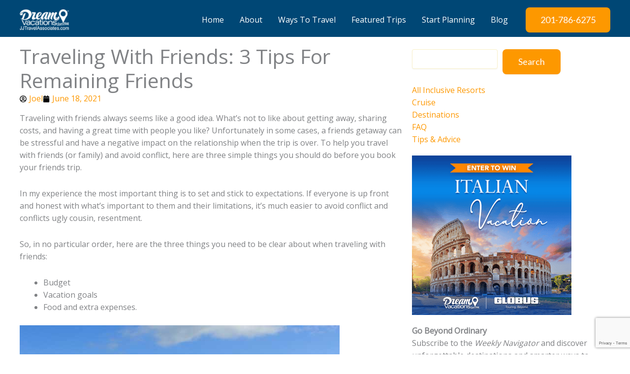

--- FILE ---
content_type: text/html; charset=utf-8
request_url: https://www.google.com/recaptcha/api2/anchor?ar=1&k=6LcwqVorAAAAABEcf-kAF-pXhAdZxtYHFz9IGDoN&co=aHR0cHM6Ly9qanRyYXZlbGFzc29jaWF0ZXMuY29tOjQ0Mw..&hl=en&v=cLm1zuaUXPLFw7nzKiQTH1dX&size=invisible&anchor-ms=20000&execute-ms=15000&cb=k0ws1nkamx4w
body_size: 46003
content:
<!DOCTYPE HTML><html dir="ltr" lang="en"><head><meta http-equiv="Content-Type" content="text/html; charset=UTF-8">
<meta http-equiv="X-UA-Compatible" content="IE=edge">
<title>reCAPTCHA</title>
<style type="text/css">
/* cyrillic-ext */
@font-face {
  font-family: 'Roboto';
  font-style: normal;
  font-weight: 400;
  src: url(//fonts.gstatic.com/s/roboto/v18/KFOmCnqEu92Fr1Mu72xKKTU1Kvnz.woff2) format('woff2');
  unicode-range: U+0460-052F, U+1C80-1C8A, U+20B4, U+2DE0-2DFF, U+A640-A69F, U+FE2E-FE2F;
}
/* cyrillic */
@font-face {
  font-family: 'Roboto';
  font-style: normal;
  font-weight: 400;
  src: url(//fonts.gstatic.com/s/roboto/v18/KFOmCnqEu92Fr1Mu5mxKKTU1Kvnz.woff2) format('woff2');
  unicode-range: U+0301, U+0400-045F, U+0490-0491, U+04B0-04B1, U+2116;
}
/* greek-ext */
@font-face {
  font-family: 'Roboto';
  font-style: normal;
  font-weight: 400;
  src: url(//fonts.gstatic.com/s/roboto/v18/KFOmCnqEu92Fr1Mu7mxKKTU1Kvnz.woff2) format('woff2');
  unicode-range: U+1F00-1FFF;
}
/* greek */
@font-face {
  font-family: 'Roboto';
  font-style: normal;
  font-weight: 400;
  src: url(//fonts.gstatic.com/s/roboto/v18/KFOmCnqEu92Fr1Mu4WxKKTU1Kvnz.woff2) format('woff2');
  unicode-range: U+0370-0377, U+037A-037F, U+0384-038A, U+038C, U+038E-03A1, U+03A3-03FF;
}
/* vietnamese */
@font-face {
  font-family: 'Roboto';
  font-style: normal;
  font-weight: 400;
  src: url(//fonts.gstatic.com/s/roboto/v18/KFOmCnqEu92Fr1Mu7WxKKTU1Kvnz.woff2) format('woff2');
  unicode-range: U+0102-0103, U+0110-0111, U+0128-0129, U+0168-0169, U+01A0-01A1, U+01AF-01B0, U+0300-0301, U+0303-0304, U+0308-0309, U+0323, U+0329, U+1EA0-1EF9, U+20AB;
}
/* latin-ext */
@font-face {
  font-family: 'Roboto';
  font-style: normal;
  font-weight: 400;
  src: url(//fonts.gstatic.com/s/roboto/v18/KFOmCnqEu92Fr1Mu7GxKKTU1Kvnz.woff2) format('woff2');
  unicode-range: U+0100-02BA, U+02BD-02C5, U+02C7-02CC, U+02CE-02D7, U+02DD-02FF, U+0304, U+0308, U+0329, U+1D00-1DBF, U+1E00-1E9F, U+1EF2-1EFF, U+2020, U+20A0-20AB, U+20AD-20C0, U+2113, U+2C60-2C7F, U+A720-A7FF;
}
/* latin */
@font-face {
  font-family: 'Roboto';
  font-style: normal;
  font-weight: 400;
  src: url(//fonts.gstatic.com/s/roboto/v18/KFOmCnqEu92Fr1Mu4mxKKTU1Kg.woff2) format('woff2');
  unicode-range: U+0000-00FF, U+0131, U+0152-0153, U+02BB-02BC, U+02C6, U+02DA, U+02DC, U+0304, U+0308, U+0329, U+2000-206F, U+20AC, U+2122, U+2191, U+2193, U+2212, U+2215, U+FEFF, U+FFFD;
}
/* cyrillic-ext */
@font-face {
  font-family: 'Roboto';
  font-style: normal;
  font-weight: 500;
  src: url(//fonts.gstatic.com/s/roboto/v18/KFOlCnqEu92Fr1MmEU9fCRc4AMP6lbBP.woff2) format('woff2');
  unicode-range: U+0460-052F, U+1C80-1C8A, U+20B4, U+2DE0-2DFF, U+A640-A69F, U+FE2E-FE2F;
}
/* cyrillic */
@font-face {
  font-family: 'Roboto';
  font-style: normal;
  font-weight: 500;
  src: url(//fonts.gstatic.com/s/roboto/v18/KFOlCnqEu92Fr1MmEU9fABc4AMP6lbBP.woff2) format('woff2');
  unicode-range: U+0301, U+0400-045F, U+0490-0491, U+04B0-04B1, U+2116;
}
/* greek-ext */
@font-face {
  font-family: 'Roboto';
  font-style: normal;
  font-weight: 500;
  src: url(//fonts.gstatic.com/s/roboto/v18/KFOlCnqEu92Fr1MmEU9fCBc4AMP6lbBP.woff2) format('woff2');
  unicode-range: U+1F00-1FFF;
}
/* greek */
@font-face {
  font-family: 'Roboto';
  font-style: normal;
  font-weight: 500;
  src: url(//fonts.gstatic.com/s/roboto/v18/KFOlCnqEu92Fr1MmEU9fBxc4AMP6lbBP.woff2) format('woff2');
  unicode-range: U+0370-0377, U+037A-037F, U+0384-038A, U+038C, U+038E-03A1, U+03A3-03FF;
}
/* vietnamese */
@font-face {
  font-family: 'Roboto';
  font-style: normal;
  font-weight: 500;
  src: url(//fonts.gstatic.com/s/roboto/v18/KFOlCnqEu92Fr1MmEU9fCxc4AMP6lbBP.woff2) format('woff2');
  unicode-range: U+0102-0103, U+0110-0111, U+0128-0129, U+0168-0169, U+01A0-01A1, U+01AF-01B0, U+0300-0301, U+0303-0304, U+0308-0309, U+0323, U+0329, U+1EA0-1EF9, U+20AB;
}
/* latin-ext */
@font-face {
  font-family: 'Roboto';
  font-style: normal;
  font-weight: 500;
  src: url(//fonts.gstatic.com/s/roboto/v18/KFOlCnqEu92Fr1MmEU9fChc4AMP6lbBP.woff2) format('woff2');
  unicode-range: U+0100-02BA, U+02BD-02C5, U+02C7-02CC, U+02CE-02D7, U+02DD-02FF, U+0304, U+0308, U+0329, U+1D00-1DBF, U+1E00-1E9F, U+1EF2-1EFF, U+2020, U+20A0-20AB, U+20AD-20C0, U+2113, U+2C60-2C7F, U+A720-A7FF;
}
/* latin */
@font-face {
  font-family: 'Roboto';
  font-style: normal;
  font-weight: 500;
  src: url(//fonts.gstatic.com/s/roboto/v18/KFOlCnqEu92Fr1MmEU9fBBc4AMP6lQ.woff2) format('woff2');
  unicode-range: U+0000-00FF, U+0131, U+0152-0153, U+02BB-02BC, U+02C6, U+02DA, U+02DC, U+0304, U+0308, U+0329, U+2000-206F, U+20AC, U+2122, U+2191, U+2193, U+2212, U+2215, U+FEFF, U+FFFD;
}
/* cyrillic-ext */
@font-face {
  font-family: 'Roboto';
  font-style: normal;
  font-weight: 900;
  src: url(//fonts.gstatic.com/s/roboto/v18/KFOlCnqEu92Fr1MmYUtfCRc4AMP6lbBP.woff2) format('woff2');
  unicode-range: U+0460-052F, U+1C80-1C8A, U+20B4, U+2DE0-2DFF, U+A640-A69F, U+FE2E-FE2F;
}
/* cyrillic */
@font-face {
  font-family: 'Roboto';
  font-style: normal;
  font-weight: 900;
  src: url(//fonts.gstatic.com/s/roboto/v18/KFOlCnqEu92Fr1MmYUtfABc4AMP6lbBP.woff2) format('woff2');
  unicode-range: U+0301, U+0400-045F, U+0490-0491, U+04B0-04B1, U+2116;
}
/* greek-ext */
@font-face {
  font-family: 'Roboto';
  font-style: normal;
  font-weight: 900;
  src: url(//fonts.gstatic.com/s/roboto/v18/KFOlCnqEu92Fr1MmYUtfCBc4AMP6lbBP.woff2) format('woff2');
  unicode-range: U+1F00-1FFF;
}
/* greek */
@font-face {
  font-family: 'Roboto';
  font-style: normal;
  font-weight: 900;
  src: url(//fonts.gstatic.com/s/roboto/v18/KFOlCnqEu92Fr1MmYUtfBxc4AMP6lbBP.woff2) format('woff2');
  unicode-range: U+0370-0377, U+037A-037F, U+0384-038A, U+038C, U+038E-03A1, U+03A3-03FF;
}
/* vietnamese */
@font-face {
  font-family: 'Roboto';
  font-style: normal;
  font-weight: 900;
  src: url(//fonts.gstatic.com/s/roboto/v18/KFOlCnqEu92Fr1MmYUtfCxc4AMP6lbBP.woff2) format('woff2');
  unicode-range: U+0102-0103, U+0110-0111, U+0128-0129, U+0168-0169, U+01A0-01A1, U+01AF-01B0, U+0300-0301, U+0303-0304, U+0308-0309, U+0323, U+0329, U+1EA0-1EF9, U+20AB;
}
/* latin-ext */
@font-face {
  font-family: 'Roboto';
  font-style: normal;
  font-weight: 900;
  src: url(//fonts.gstatic.com/s/roboto/v18/KFOlCnqEu92Fr1MmYUtfChc4AMP6lbBP.woff2) format('woff2');
  unicode-range: U+0100-02BA, U+02BD-02C5, U+02C7-02CC, U+02CE-02D7, U+02DD-02FF, U+0304, U+0308, U+0329, U+1D00-1DBF, U+1E00-1E9F, U+1EF2-1EFF, U+2020, U+20A0-20AB, U+20AD-20C0, U+2113, U+2C60-2C7F, U+A720-A7FF;
}
/* latin */
@font-face {
  font-family: 'Roboto';
  font-style: normal;
  font-weight: 900;
  src: url(//fonts.gstatic.com/s/roboto/v18/KFOlCnqEu92Fr1MmYUtfBBc4AMP6lQ.woff2) format('woff2');
  unicode-range: U+0000-00FF, U+0131, U+0152-0153, U+02BB-02BC, U+02C6, U+02DA, U+02DC, U+0304, U+0308, U+0329, U+2000-206F, U+20AC, U+2122, U+2191, U+2193, U+2212, U+2215, U+FEFF, U+FFFD;
}

</style>
<link rel="stylesheet" type="text/css" href="https://www.gstatic.com/recaptcha/releases/cLm1zuaUXPLFw7nzKiQTH1dX/styles__ltr.css">
<script nonce="-fDc9wki1wA03T8EnW4guA" type="text/javascript">window['__recaptcha_api'] = 'https://www.google.com/recaptcha/api2/';</script>
<script type="text/javascript" src="https://www.gstatic.com/recaptcha/releases/cLm1zuaUXPLFw7nzKiQTH1dX/recaptcha__en.js" nonce="-fDc9wki1wA03T8EnW4guA">
      
    </script></head>
<body><div id="rc-anchor-alert" class="rc-anchor-alert"></div>
<input type="hidden" id="recaptcha-token" value="[base64]">
<script type="text/javascript" nonce="-fDc9wki1wA03T8EnW4guA">
      recaptcha.anchor.Main.init("[\x22ainput\x22,[\x22bgdata\x22,\x22\x22,\[base64]/[base64]/[base64]/[base64]/[base64]/[base64]/[base64]\\u003d\\u003d\x22,\[base64]\x22,\x22w5rCpcOwCsK4w6TCsyXDpDnCrG9WXsKbXh4Cw4vClQpyUcO2wojCi2LDvQYSwrN6wpo9F0HCmF7DuUHDmhnDi1LDrD/[base64]/Ch8KjTsKRw7nCkcK/KcK6wprCsMOCQMOYTMKiw4jDkMOMwrciw5cpwq/Dpn0CwoLCnQTDjcKVwqJYw7HCvMOSXVbCosOxGTLDl2vCq8K0PDPCgMOcw6/DrlQ5woxvw7FjCMK1AGRvfiUkw7djwrPDkS8/QcOHEsKNe8O4w7XCpMOZPxbCmMO6VMKQB8K5wrURw7t9wpLCpsOlw79ywpDDmsKewq4twobDo3XCqC8OwqA0wpFXw5TDnDRUYcKvw6nDusOgaEgDf8K3w6t3w5bCh2U0woLDmMOwwrbCusKlwp7Cq8K/PMK7wqx8wqI9wq16w5nCvjgww7bCvQrDlF7DoBtxe8OCwp15w44TAcO7wozDpsKVYTPCvC8McRzCvMOjGsKnwpbDtTbCl3Eze8K/w7tGw4pKOBcpw4zDiMK1YcOAXMK5woJpwrnDmkvDksKuGRzDpwzCm8O+w6VhHgDDg0Nkwp4Rw6U+NFzDosOZw7J/IlDCtMK/QCTDnFwYwpjCqiLCp0TDtAsowprDgwvDrCJXEGhPw5zCjC/CocK5aQNUaMOVDWfCjcO/w6XDpBzCncKme2lPw6JqwolLXRLCjjHDncOsw4Q7w6bCqjvDgAhFwr3DgwlwFHgwwqc/worDoMOgw4M2w5dPW8OMenMyPQJTaGnCu8KMw7oPwoI3w7TDhsOnB8K6b8KePHXCu2HDksOlfw0zA3xew5lEBW7Dq8KMQ8K/wo/[base64]/CiXDDhMOXwqZKBcKvKHbCtCfDp8ORw5jDmsKLdyfCh8K1BT3Crn0zRMOAwpTDmcKRw5oxE1dbW03CtsKMw6o4QsOzOWnDtsKrYnjCscO5w4dcVsKJJcK8Y8KOKMKBwrRPwoHCkB4LwoBRw6vDkR5+wrzCvmw3wrrDoklAFsOfwpJqw6HDnlzCpl8fwoTCo8O/w77CvcK4w6RUEGNmUmXClghZbsK7fXLDu8Knfyd5X8Obwqk7DzkwTsOYw57DvzvDk8KyY8O1TcOyAMKUw512TQkVfQ8dTyoywo/DvEMAIgRyw45Gw643w7jDhTNlRhFPKWrDicKNw4VwezYyGcOgwpzCvRnDmcOwNlzDkycHHRxpwo7CiyYTwrsfSUfCmsOJwp/DvTLDnizDgwMow4DDvcOAw7kRw75AUxTCncKZw5jDucOFbcO6LcOgwoZqw7gQYAPDisK+wpzDlBgiSUDChsO4f8KBw5JuwovCuWVWFMO6EsKOeXTCm2kMOUnDnH/DmcKgwoUDYsKZS8Kgwp89H8KGCcKnw67ChU/CucOFwrsASsOTZw9hOsOhw6/Ck8Oww5TDmQVJw4F4wqXCjlA2AAQuw6LCtBrDtGkPZGcMHxZ+w6LDiB5YNidaWsKNw4oMwrvCg8O/[base64]/DqhdCEi7Cv2tQwr7CpMKhw5tQIsK8w4rDrGZyMMKqMm7CsEHDhx07wpHCgcO9KhRdwprClT/DosKONsKzw5xKwqAdw6VaccKhHMKhw6fDj8KRFyVKw5vDgMKFw5YvdsKgw4PCvwDCoMO+w44Xw4DDhMKTwqzCncKEw4LDhcKTw6dpw5DDrMODWDs0EMKnwqfDk8OJw7kUHhlqwqZebF/[base64]/R8KjwrHCr8KlwqrCusOdUknDh8OieHjDpzoAU2htw7ZqwrAlw4/Co8KCwq3CmcKtwr0eBBjDr1oFw43CqMK/[base64]/[base64]/CiMKiaMKYw5J+H8KRw7hqIV3ClyXClVDCjyDCn8OxXjXCpsOYW8Kvw4EhY8KMOQ/CqsKkMS8BdsKJFw03w6ZGW8KUfwzDmMOWwpPCgFlNVMKJGTcnwqAzw5/CjcOfFsKIXcObw7p0wrrDisKXw4/Cp3kXJ8OVwqRiwpHDoER6w63DvWHChMOewrFgw47DtgnDthtqw5lsVcKyw53ClgnDsMKJwrHCs8O3w5EWFsKbwrJiJcKrTcKBcMKmwpvDsiJqw6dsXGIKVDsfam7DrsOkMlvDp8OeWsK0w4zCgRrCicKGUk96D8OYQWYRXcO5bwbDqlFab8K/w7/DqMKuFFvCt3zDvsKDw53CmsKXI8OxwpTCrDzDocKVw79nw4IxDw3CnTcxwpomwp1EBR14wpzCu8O2DMOuRQnDgW0nw5jDnsO7w7/CuB9Zw6jDjMKgYcKRbidHQTHDmlMDSMKFwqXDiW4xbEZ8ey7CtUnDujgxwqsQH2TCviTDh2hcHMOEw7rCm0nDvMOlWVJuw7l/[base64]/w7LDp8OHWGMXw67Cj8K/wrvCjsK3wpHDjMK9VQLChHs+CcKNwq3DgGwnwppjY07CkgdwwqXCosKUPErCrsKNdMKDw6rCrCYFOMOJwr/CpxhfN8OSw4EDw7ZAw6LDjSrCtB8TPsKCw6Mow79lw6AcWsKwSzrCg8OowoYvQsOxV8KDEl3CscK8Iwc6w4wUw7nCmsKWfALCksOlQ8OGIsKBYcO5csKRCcOewp/CuTZcwrNSesOxEMKdw4FCw6t+V8ORZsK6V8OfKsKGw6EvBUXCr0DDvcOBwrfDqMKvScKiw6fDt8Kjw7R6D8KZCMOnwqkGwppqw6pywqxhwoHDisOOw4DDj2dFQsKXC8Ksw5lQwqbCpMKhw7Q9aSJ5w4DDt0NvLQPChXkmLsKBw6kVw4/Chxhfwr3DvyfDvcOVwovDvcOjwo3CpMOxwqhvWcKBOSPDtcOXQMKRJsKbwpZWwpPDu14/[base64]/Cn8KBwpHDsGrCgcKEw4BswqJSwo1BcsObw7crwrvDiQVeWh3DpcOCw5t/PzMwwobDqxLCn8KJw6EGw4bDjCTDnAtCSlDDl0/CoDgnK1jDpCLCicKEw5zCgcKIw7sNR8OjQsO+w4fDlADCs3/Chw/Doj3Dv1/[base64]/CtHDCl8K9w6BeR8KGUFBfwrLCo8KOAsKdYHlnUsOdw5cBXcKbf8KGw7EodDQGVcKmBcK1wpx3GsOVCcOvwrR8woLDmBjDlMOow4jCqVzCssOqE2HCnMKgVsKICsO7w4rDrS9eBsKxwpLDt8KRNcOXw7wTw4HCik85w4EYaMKnw5TCksOzcsO8RHvClFASaGE5ZA/CvjfCrsKeSFI/wpnDmnl/wqDDj8Kpw5bCvcOVIHjCoRLDgSXDnUAXMsO1ATAHw7HDjcOOV8KGKG8BFMKow58rw57Cm8Oyd8KzblLDqTvCmsK5EcOdKMKGw5w4w4TCsTAISMK9w70PwqFOwoVCw7p8wqoVwrHDhcKDQVDDp1F7Rw/DnlDCuj5qRmAmwqIpw47DsMO2wrcIUMOvJk9IPsOJNcKrVcK6wp9PwpRQZMOWAF5Mw4HClMODwr/DrzVReznCmQR1AsKAdC3Cv1PDq3LCgMKMe8Ogw7/CpsOUUcOHWV3DjMOuwrF6w6I4asOmwpjDjCPDqsKUUFUOw5M5wq7DjDnDkn/[base64]/[base64]/[base64]/Cog/CrcKgS2DDjhnChsOPw5tdw5QLZwHDm8OmOBMmf2wxUTbDuxw3wrTDrcOIZMKGDMOmHAQnw5p4w5LDhcOZw6pTT8O2w4lsZ8OEwowDw6sCexE+w5DCgMKyworCucKndcOcw5YRwpDDr8OwwrVRw5g5wqzDpn4iMD3DqMKkAsKtw79BWcOLZcK2YCrDqcOkKBA/woTCjcKrUcKiCUbDrB/CtMKBQMK3B8ODAsOUwpMUw5HDuUh8w5RgTsOmw77CgcOwUQgfwpPCocOtX8K4S2wBw4JiasOIwrtyIMKVb8OOwpQ1wr7CslofJsKWKcKFN0nDqMOYXsOww4rDsAgpHFpoLR8gLzcSw5nCiD5/V8KUw67DncOswpDDtcOeaMOywqHCtcOtw4LDkT1cd8OlRxrDi8Ofw7olw47DlMOMNsKhZzvChB7Ck3luw63DlMODw79NaWgnPcOwF1HCssOlwovDuWViVMOIU3/Dn3JHwrzCt8KUdUDCu3Ndw7zCowvCgwpQIErCuwAuGgkeMMKMw4vChDfDkMK1RWQIwoQ9wpvCvhYLEcKcAC7DkQc9w5HCkHkbEMOIw77CkwJtbTnCm8K2TGdWb1rDoUZ/w7pww5YzIX5sw456EcOCdMO8HCIZU1NRwpLCocO3QUfDjh4ocXbCi2dqYMKYK8KSwpM3X3s1w4g5wp3DniXCoMK0w7MnNUvCn8KZSmzDnhgAw54rIhRWVQFTwr/CmMOow7XCpMK8w5zDpWPDhmRyE8OXwp1Lb8OMb2vCmHRrwqbCtsKfwrbDj8OPw7bDlQfChCnDj8OqwqMawrPCnsOacmpzbcKEw5nDqlnDvwPCuRnCnMKdOSpgFB0BWVVXw70Ow45owoPCmMKtwqstw57DsGDCpH/[base64]/wpPCkSTDrlYBe38jwqRewqjCscObwqk/wpvCgjXCoMOlDcOEw5DDicOUdATDpQbDjMOTwpoTQDUVw4MmwqpRw57CinjDqnMMJ8OGUidRwrTDnTLCn8OnMMKKPMOqBsKew6TCjMKcw5xhCXNbw5DDtsOyw4fDvsK5w7QCScK8bsKOw51WwobDhX/CgcKRw6/DkETCqn1WMU3DlcK3w5IRw6bCmlvDiMOxR8KIGcKWw7nDqsO/w7BGwpnDuB7CuMKxwrrCpGrChMKiBsOgD8OKTkrCpMKmQMOpIWF4woUdw7PDmk7Ci8O4w49Pwr4TQH1ywr3CvsO1w6/CjsO0wpzDlcKew686woFpCcKPTcO4w7zCs8Kjw5nCjsKLwotQw5PDgCoMYG4ufcOnw7o2wpLDrHHDuibDhMOxwojDtT7Dv8Oewpdww7XDm0jDhD09w4Z/JsKrScK3d2TDqsKAwp1PI8KXSEo2dMK4w4lOworDiQfCscOIw7IMEnwbw4k2Z2Rqw4h1eMKhAFfDmsOwcCjCg8OJDMOqEkbCmD/[base64]/DjSxYw4HCvwMtNcOzYsOMAsOsCcKGS0PDrTNjw6bCmjzCnCBqS8KJw6kiwrrDmMO7ZcO5PnrDisOKYMKuT8O/wqfDo8KsNTV+c8Ovw5XCkH/CkHdWwpwwb8K+wqjCgsOVNzMoTMOCwrbDkHQNXMKqwrnCqFzDtsOEw5d+YnMfwr3DlHfCvcOMw6d4wrzDs8KhwrHDoHpcc0LDgcKfJcKmwrzDscKpwp80wo3Cs8O0KCnDu8KlIw/CusKldC/CqQTCgsOYIinCvz/DmMKRw4J5JsOuQ8KNccKrAwfDpcOLScOuRMOSR8KiwrjDjMKjWDVyw4TCisOcGkvCqMKYIsKnIsKpw6hJwp99V8K/w4zDjcOAYMOsAQ/CnFrDvMOLwo4Qwqd6w7Vtw53CmFvDrWfCoWTCr2DDmsOyCMOOw6PCt8K1wqjDlsOpwq3DtmI+dsK6YWvCqjMWw5vCtlBIw7tgJHPCuBHDgXvCpsOES8OYIMOsZcOQWDJmBlMVwrp2E8Kbw5XCgX8tw55bw6fDssKpTsKTw7Nsw7fDhzPCmCc7DybDrU/CtxcFwq85wrd4YDjCosOGw6DDlsKnw4IOw7HCpMOPw6RFwpUvTsO/C8OdFsK+c8Ojw6LCucODw6zDicKQAXE+KBtPwrzDrcKiMlXCkhNJIsOSAMOTw7TChcK1GsOyesK5wpfDscOAw53Ci8OKIgZCw55IwpA3NsOPLcOOScOkw6VcH8KdAHnConzDuMKIwq0XXlbCl2PCtsKiYcKZcMOyOMK9w4deA8KrXwE6X3XCsm/[base64]/Dt8KLw5bDssOmwqIjw7HCtQJvUkBqw6NSZcKObsKlYsO3wo0mDCvCriDDlzfDnsOWMWfDsMOnw7vCqTtFw7jCvcKyFQ3CuCdXB8KsYgbCmGJLAkh3J8O9ZWdnQg/Dp3HDtg3DkcKww77Du8OWXsOHK1/[base64]/w6vDicKLMjHDvMORRcOAwqLCrWlqwognw5jDmMKzZ18owovDvGcjw7vDhELCrT09RFjCiMKIw7rCk2d7w67DtMKvMH9pw6TDhCwLwo7Dol4Ww7DDhMKWL8OFwpBXw64pQ8KqExTDtsK6eMO8Yg/DoH1GLT1cEmvDsllLJHDDrcOjDXM+w5ZawoAKBA0EHcOowrzCg0zCg8KjVh/CpcKbM3QNwrZ1wr9rDcKlbcOjwq5FwoTCqsK9w64Bwr1Twqo0FRLCvFnCkMKyDl9cw4XCqAnCosKTwqQSLsO8w43CuWZ3TMKaJnXCt8OcSsKOw58kw7oow5tZw6s/FcKHaRoRwo1Kw43Cr8O+TjMcw4bCo3UAI8OiwobCkMKZw5guY1XCmcK0CMOwMj3DqBbCiBvCjcKDTi/DpgbDtFTDvcKOwpfCsnoUCCs5cCkcQ8K5fMKVw5DChU3DoWFWw63CrGdCHljDogrDicOGwoXCmmxBTcOgwrBSw5ptwqfCvMK3w7cBXMOSIjYxwr5hw5rCisO6eikkAyoEw6VgwqALw5rCvGbCssKzwrIvOsK8wpPCrmfCqT/CqMKhexDDiT9kIDzDhcKHGSk6RxrDscOETiFlTMONw4FJHcOhw6vCjgzDsEFVw5NHFxdNw7MbVl3DriLCnSjDhsOhw7vCh2kZJlbCs1Adw5LCg8KyWG5INFDDsRknXsKvwpjCq27CsCfCqcOYwq/DnxPCqkLClMOEwqvDk8KRGsOWwot4dmsqGUXDk0XCpkZSw43DrsOUaF8gTcOGwqPCgG/CijBEwrDDrUJtUMKiWl/CnCHCisOMDcOueDzDk8OuKsKVFcKEwoPDrA49WgrDs2BqwrlFw5nDhcKybMKFCcKNHcOYw57Dl8O/wqwlw50Hw6LCv03DiRgIYBNmw4QIw7TCsAtfcmY3SA1PwocRdVF9AsKEwo3CrgbCvlsRG8OMw4F0w78swo3DocOnwrcRN2bDhsKeJXLDjmojwodgwq7CrsKBW8KdwrVEwo7ClRl9AcOjwpvDll/[base64]/QcKTw43DiAoiF088w4vDosKfX0XDjsOowrUTFcKZw7E9wozDtADCk8OHTDhhDXUrf8KfbWosw6zDkAXCsy7Dn3HCosK/wpjDnmpXDjYhwovCkRJLwqIiw4dKNsKlXDzDi8KzYcOowo0KccOTw6/[base64]/CqcOMw51Ew7TDocO+PBFlNcKYLSrCk2DCocKhX2hoOlXDhcK0fBRZRhs2wqAGw6nDjWbDvcKcJcKjOm3DvcKaF3bCk8ObCSAAw7/Ch3DDtsO1w6bCm8KkwqE1w5TDrcKMSivDkwvCjUA/w5xowrTCoGoTw7fChRHCrDN+w7rDrn8RCsODw7PCvnnDlGdyw6UDwonDrMOJw6sYTSB6H8OmX8KUd8Oyw6V4w7jCkcK/w4YBAhs+HsKSBzg0NmU6wr/DlDjClz5Hd1oawpPCgnx7w5DClntuw5vDnwHDkcKnJMKyKggOwq7CosKnwqLDgsOBw6zDo8OgwrjDlMKAwofDiEXClWsww40xwp/DikTCv8KqH1YBdzsTw4wBAH5Nwo0TEMKxGGBVUyrCssKcw6bDpsKrwqVwwrddwoN7W2/Di2XCksKYfyUlwqJiQ8OMdMKBwoQBQsKdwrwgwoh0Lm0Sw5V+w7QoY8KFNnPCnW7DkAVUwr/DrMKxwrbDn8O7wpDDiVrCvWTDmsKrWMK/w73CrsKSMcK2w4zClyh1w7YkC8K+wootw6ttwonCscKYMMK2w6NTwpUAGyjDr8O5wqjDphIdw43DpMK4EcKJwr48wp3DuGnDsMKzw7/CrcKbLwfCmw3DvsOCw4kMwoPDh8K4wopuw50bPGLDumHCnkHDu8O4EMK2w7ALHw/[base64]/Dgm05wo9PbcOGw4fDjMK7AMKXw7DDocKkw7Rnw4kjScKswqbDucKERCJmecKjfcOIJMKjw6Z4R39QwpY7wohofSQOGzLDt2NFVMKBTFcJfk8Pwo1FO8K7w6vCs8OgNDMgw5NhJMKCBsO0wqgtTnnCvGkRWcK2Zy/[base64]/VMOjw7jDoy3ChGV9JG3DljYpf1gow5XDtyHDuELDtlvCtMK/wp7DksOhQsOePMO9wpJJd3JBTMKuw5PCoMKWTMKmcGJ+JsKMw70cw5DCsVIEwovCrMO1wqkAwq5iw7vCtC/[base64]/Cti3DuAzDtGNiPAXDrz81XsOkGsKqQ0zCusKUwo7CkmTDuMOdw7kgXmlfwpNUwqTCvnBhw57DmlQhYCDCqMKnMTQWw7J7w6Qdw7fCt1F1wqbDncO6LgweQBdIw5Zfwo/DhS9uecO+U30Mw7/[base64]/DkMOww7PCqkTCrMOPw6sgPA3DhMOLZEJnCsKCwp87w6AyGARbwqgEwrxSe2rDhQsGJ8KSFsOtYsKEwoYBw4smworDjkQqVi3Dm0cWw6JdUjxfEsK/w6/DoA8dZnHCiVDCpMKYE8OYw7/[base64]/CvMKiw4LDi8KlwqfDmcKja8K2wo/DgAxDNMK8XsOiw6VUw6rCv8OQI07DuMOcNQXCssOGZ8OuDH9Zw4jCpDvDgFbDsMK4w7PDtsKbfn9RIcOww45rR0BcwofDqQM9RMK4w6PCmsKCNUXDsTJJSzvCsgPCuMKJw5PCqAzCrMK/w6jCikPCpRDDjnkPb8OqPGMfAnnDp3wHU08Tw6jChMO7F1RceyHCt8ONwoEwGBofVh/[base64]/[base64]/CjHPCi8KpfnMzUE/[base64]/[base64]/ZQXCmsOtEzZ0woDCozXDmsKhw5LClsKfwonCmMK4PcKHc8KvwpsdOTF1JgPCq8K3RcKIWsKPIMOzwrrDsgLDmXjDkngBXHpBQ8KGZCzDsBfDoF/[base64]/[base64]/Mh5ePcOzJ8OwwpdaaAFfw7F/wrnDvsKZw5AWwrzDjA8kwrjCsFoJw6/DlcOPC1bDucOvwoBvw7jDp2LCsEnCisKdw49Iw47Cv0TDu8Kvw44jDMKTZkzCisOPwoEeIsKSPsKpwoNGw7cDCsOZw5dYw58DUw/CoCMzwp51YmXCiBFyPgnCgBXChW0JwpMDw7/Dnl5iYcOZWcKZOz3CusKtwoDCnlNywpbCj8K3XsOxBsOdc3EJw7bDosKeRsOkw689wqdgwqfCrgHDu38/RwIqecK3wqBPdcO+wq/CusKuw5pnUwdww6DDsifDmcOlWHVdWhHDvhjCkFw7XA99w5PDqjZuVMKpG8KqLBDDkMOLw7TDsErCq8OIMxXDjMKIwoBMw4g8WWJcdiHDn8O1NcO4KkJ9O8Kgw5ZZwo/CpTfChVRgw4/CksKLKMOxPUDClzF0w4N9wqLDosKCD0/Cp0dpKsOEwoPDrsOHbcOqw6zCgHnDkRIZf8KvbWVZRMKJf8KcwpsEw50PwoHChMKAw7zCly8pwpPCt3paZ8Oawok5C8KaH05zQMONw7zDksOgw5PDvVLCpcK+wpvDn3nDpBfDgAbDlcKMDmDDiRXCoSXDnh1dwrNWw4tOwpPDlnk/wqrCpz9zwq/DojPClWvDh0bDgMKQwp8Xw5zDgcOUJzjDuSnDhl1cUWPDgMOSw6vCp8OuQsOew79mwonCmiY1w4fCkkFxWsOQw5nCtsKsO8Kwwrw4w5/DtcO9bsOGwoPCiALDhMKMZHtQKTJzw4XCskHCj8K1wqdbw4PCjsO+w6PCuMKxw6kdJyYew4sjwpRIKzciQMKqNHbCnRh5VcOAwrYywrdewr/CulvCg8KkNgLCgsKjwpw7w751OMKrwrzClWIuLsKewqgYMUPClFVGw4HDmmDDiMKZPcOUEsKYAcOQw7E7woPCpsOMPMO7wqfCicOkXFM2wp4DwoPDicOYRcOsw7t0wpXDh8KuwposQ2/[base64]/CkTRHw5DDk8KEw5zClGAqTMOgezg1SS4ew5cudAF9XcKJw4FMJlNjVxfDnMKjw7DCj8Kfw59mcTgNwpfCiDTDg0bDt8O/[base64]/bMKtw6nChhnCkMOjwrQgAsK8PW4Xe8KVwovDmMO1FMOcw7c0IcO2w6EaVk7DjXfDtMOxwqRsW8Kfwrc1DRkFwqQnPsOBGMOmw4kKbcKtKAgkwrnCmMKrwqJfw43Dh8KwJk3CgG3CtHEUJMKRwroMwqrCv1tgS2ZvCGo+wosJKFlKF8O+OmQTEX/CgsKSL8KVw4LCiMOSw5HDmwAhO8KRwq3DnhYZM8O/w7VnOm/CpQd8OWU3w7zDl8O7wqzCgU7DuTR6IsKYWFkZwofDpgRlwrXDoS/CoGtLwpvCri5MHjvDoWtFwq3DkEbCjsKlwoE6T8KXwo1MNibDph7DgkJXNcK1w5U+bsOkBwtIITF6FRHCjXUZG8O2C8KowoMmAFInwqkUwo3CvV96BsOdcsKregfDrCgTUcOfw5bDhcO/M8OPw7cuw4vDhRg5IX41FcOQHVzChMOkw5ccMsO+wqQ6J3g7woLCocOqwqTCr8KdE8KrwpwEUMKEw7/[base64]/Pg1BK0B/ORXDucOCw5XCnU3DmsO2wrwwUcKnwrsbE8KTYcKbKMOtBXrDmxjDlMO2PGvDjMKPJGg+CcK5czkYacKpR3zDpsK/w6JNwo7DjMK0w6YBw618w5LDomPDrjvCoMKIZMOxOBXDmcOPOn/Ch8OsI8Obw4liw5ggMzMCwqA/ZFvDhcKBw7zDm3F/[base64]/ChMKLwqBTwotSw7PDs8OJP8OdMgTDicK+wrAMCsK/[base64]/ClMKncFx6wofDmDU5w6DCoQXDmcK+wrlKe8KXwpAbY8OkM0rDpXdWw4YSw5kGw7LDkW/Ds8KbHnnDvTHDr1HDkA7CkmACw6EiR0bDvFLCjGdSLsKyw6rCq8KKAV/CuXlAwqXCisK6w6ldbnrDkMKZGcKXGMKyw7BARTvDrsOwUx/DuMKJNFtYacO0w5vChBPCrMKNw47DhRrCjx8Lwo3DmMKPEMK/w7LCuMO+w47CtV3Ck1UuF8OnPVvCpXHDkUgnCMKeICszw5RLCD1sK8OHwrjCi8KRV8KPw7/DjXILwqwcwoLCiSrDs8OYwqd/wonDvwvDnjjDkANcfcOuLWrCkxHDjR/[base64]/CjcOYwrAaGznCuDPCnsO2axFdHcKrPTzDnEvCnVYrVyM2w5jCkcKLwq/ChHPDnsOjwpAQD8K/w77CmmfCmcKTXMKmw4EdRMKCwr/DoGDDvx3ClcKQwonCowDDoMKWQcO5wq3Cr20qFMKWwohjYMOgQzNmZcKQw7UMwpJJwr7Dk2tUw4XCg35LNFx6PcOyBjBPS0HDl18PdE5DZ3QYXWbDgDrDqzLCjhLCtsKlcTrDlyXCvXNiwpLDlwtWw4Qow5rDvyrDq114CW/[base64]/DhRLDncOSwozDocO7wqHDkEbDuCk2w5fCtwDDoWErw4nCuMKkecOKw7nCk8Kswpw1wo91wozCsGkLwpRUw4VaJsKtw6PDgcK/FMK4wo/[base64]/wpZzOi/[base64]/VsOkwpbCum8qZcK3J8O5wolXDsOQDgUgBhnDlDUVwrnCuMKmwrBswplCIVp8HyDCmFLDm8KNw54/VEhgwrTDgzXDjlhmSVEYf8OfwrRMETd6BcOMw4/DqsOCScKIwqV9Em8CDcOvw5kOA8KZw5TDjMOPQsONKTVkw6zDjyjDjsOLKHvCtMOLSjIpw6TDvSLCvE/DqSAPwp12w50PwrBcw6fCrBjCvHDDh0phwqAew6ECw4nDpsKzwpLCgMKuQUTCvsOpeQ1cw7V9wok4woR4w7pWPyxiw5/[base64]/Cg8OcYRZ7w5lWMsKHw4oCw7heUBI7w5fDnxHDnzzDi8OYH8KDOlzDhRFMfcKEw77DvMObwq/CnBcxeQvDp2vDj8O+w7/Dt3jCpmLClcOfdhrDvTHDoFrDpmPDq0TDpcKuwog0UMKjR1fCuF93Ig3DmMKbw5MCw640ZMO2woEkwpPCgcOUw4AFw6zDhMKIwrHCmjvDrQkJw73DgyHCnVwHbVdFSFw9woxKEsOywp53w4Jjw4PDjS/DrywWDnU6wo/DlsObOFslworDocKlw7TCpcOYJwTCtcKHFBfCgDfDkHbCq8OhwrHCliF2wogReT9zRMK0D2XClFoMG0zDjMKPw4nDvsOhZDTDtMO9w48PP8Kow5DDg8OIw5/CuMKfUMO0wrl+w40tw6bCnMO3wqfCvcK3wqbDmcKVwozCskZgPznCjMOTX8K+HlYtwqJNwr/CvMK5w6HDjCzCsMK2wq/DvQ9hBUwjKH/Du2/[base64]/bsOHwqPCtwjCiQ1Bw7jCnsKuw4XCo0HDrCvDv8OyMMKyGmhGG8Kdw63Dk8Kdw58Vw53DpcOwWsOiw7E+woYiLCrDi8KuwosMXSJFwqRwD0DCnXHCrCjCijdrwqcgUMKuw77Dugxmw7xZJyfCsj/ClcOlQERtw7FQesKFwpNpUcK5w4I6IX/ChxLDrE91wpjDtsKGw5V4w7lwKgfDq8OGw5zDtgsHwrDCj3HDpcOFMVkCw5x2JMO/w6xqKcOGQsKDY8KMwofCkcK2wqsxFsK0w5cfIRfCuzoRfl/CogdXT8KaAcOgGgcpw4p7wrbDt8Kbb8Otw4/DtcOsYsO0bcOcacK7wpHDtEPDp1wpXhUEwr/[base64]/CiG1cwpDCisOQwoPCrxXCjUM/c8KyIMKFJcOnS8KQAkjCmBYCNy0BeGXDoB9zwqTCq8OHT8KTw6UIQsOmJsK0DsKZYGttWzFsNinDpWcDwqJ/w6/Dq3NPXMKiw7rDqsOJKMKWw5NAC1cBBsOhwpHCnBPDui3CqMO3ZkptwrcSwoVxbMK8bDjCucOdw7PCuQ3CnkVkw6XDu2vDrQjCpjVBw6DDscOLwp8Nw7cMR8KDNWrDqMKfH8OswqDDphQQw57DjMK0JwwxWMOCK2AdbsOCO2vDhMONw6TCqzh+JQldw7TCjMOUwpd3wr/DoQnCqXM5wq/ChQFQw6sOCAd2dlnCrcOqwo3CpMK+w6BvOATCgR59wpJCH8KNUcKbwpPCtQoOUTHClWXCqEYZw7oTw6DDtjpheWVYM8KFw5VBw5ZEwoc+w4HDkDnCiBrCnsONwonDjDAwQMKfwr/CiApnTsO5w53DssK5w6/[base64]/DmTAXw5rCpMO9I8K6IcKNw583LMKNw45OwpjCvMK2MREBZMKpC8K4wpDCkk8Cw65uwofDrlzCn1pFaMO0wqEVwr5xCkjDnMK5W2nDu2JhUMKAFyDDnXzCuybDigtTCcK0KMK0wqvCqcKRw6vDm8KDXsKow77ClHjDsWnDvyp/wo9ow45iwpxPIMKNw6/[base64]/[base64]/[base64]/DjgPDvsK/w5JqBTPDviNXw55QOMOww4YGwpVlbkfCqcOWUcOUwqhIPhA1w6DDtcORGxXCosKqwqDCkgvDvsK6HSInwpVpwpovN8Oqw7FrTkXDngN+w4RcXsOUXSnCthfDrh/Ct3R8U8KuEsKFXsORBMOnNsOUw4UVen1YZGTCvMO3ZzDDpsOAw6HDvjXCrcOFw6ZyYj3DrVbCl3pSwrYcX8KkXsO+wpBETHQwEcOuwrklf8K4eTbCnCHDoDN+PDY/eMKJw7l/YsKDw6FIwrBjw7TCpkhSwptQRz7Cn8OkY8OYNAPDvAhuJFHCsUPCg8OmTcOxGz0GZVbDv8Opwq/DiDjCvxJgwqHCmw/[base64]/DnBXCvjPDvMOsf8K5w7HCsMK0UcO4wqp7QCfCnyPDh251woHCuAtZwrXDqsOJGcKMecOLEyTDjGTCi8OaFcOVwr9Mw5TCtcOKwrHDqg4+O8ONFlTDmX/DjAHCqm3CuS0/wolAA8O3woLCmsKXwp5CO2vCpQMbLXbCl8K9dsK2ZWhGw5EnAMK5ZcOew4nCiMOJJ1DDiMKhw43CrDFPwrjDvMKcHsKeDcObWm/Dt8OAKcO+LChHw75NwobCt8OGfsOGfMOYw5jCuhPChlcCw4nDnRzDhixlwpfDuhEPw7x2UW4fw7Qvw5VVJm/Chg7CtMKBw4LCtGnCmsKLN8ONKl9uDsKlIcOFwrLDq3/DmMOwAsO0bg/CkcK0w57DqMKvLwLCqcOVe8KRwp9jwqnDrcOFwqLCosOBRAXCglfDj8Knw7MAwo3Ci8KkY24DVi54wp3DvhFwJRTDm1NLwpHCssKbw7UVVsOKw6sJw4lWwrQKFjfClsKPw61yLMOTw5AnTsKywqI/wqXCiTtFBsKHwqTCuMOcw51fwpLDrhvDkEoHCRMbZ3PDusKDw6B5WV83w7TDlMOcw47Dvn3Ci8OeQHIzwpTDt30JOMK0wq/Dt8OvMcO6G8OhwqTDuVxPFSrDjQjDrsKOwr7DvXzDj8OXKGPDj8KGw7Y6BHzCi3jCtBrDmATDvHJxw4PDgnwFbzcAccKwVT9FWSDDjsOWQGAqU8OBCsO8w78Cw7F8ZcKOOUIWwq/DrsOyOSnCqMKSEcKzwrFbwr0xIxNzwrvDqQ7Dlgo3wqtnw6lgGMOLwoAXcw/ChcKTb3QNwoXCqcKvw7TCk8OMw7XCrAjDu0nClQzDvC7DgcOpBkzDsyg5LMKswoNtw4jCrBjCiMKtaGvDs3fDqsOwVsOVOsKEwo/Ct1khwqEWw4ADBMKIwrdbw7TDkU7Dn8KTP2rCrSEKecOKHlTDrQp6Pm5AScKdwpvCusK3w4VfcXvCpsO0Xjd8w7AbTV3DgXLCg8KoQ8K9RMOeQcK5wqjCpAvDqg/CicKPw6tiw7N6PMKYwqXCqATDp1fDmUnDuWnDpTDCkmbChCQzfl7DoConURJ6bsO+OT7DscOYw6TDh8K2wq8XwocYw5TCsH/[base64]/DmxzDpsOAwrrDmDHCskzDjlo6wpfDrT1WwpPDiyoPcMOyHEV0OMKtQMK3Cj7DgsKcEMOOw4rCjsKdOUxwwqpKMi5xw7tTw5XCiMOJwoHDui3DocKUw51VSMO/E0XChcKXVXl8wrPCrFXCp8KRB8KDW1dcIyXDgMOrw6vDtVHChQXDucOCw68aCsKowp7CsDXDlwcKw4RLLsKGw7zCtcKEw6/CrsO9QCDDucOOMWPCsBoBD8O8wrARLh99KCZmw55Ww6RDN1Bmw63Dn8KibCrClSUQVsOWT1/DrsK2RMOwwq4WNU3DnMKIf3fCm8KqAkV8JMOwFMKBOMKPw5bCo8O/w5sl\x22],null,[\x22conf\x22,null,\x226LcwqVorAAAAABEcf-kAF-pXhAdZxtYHFz9IGDoN\x22,0,null,null,null,1,[21,125,63,73,95,87,41,43,42,83,102,105,109,121],[5339200,644],0,null,null,null,null,0,null,0,null,700,1,null,0,\x22CvkBEg8I8ajhFRgAOgZUOU5CNWISDwjmjuIVGAA6BlFCb29IYxIPCJrO4xUYAToGcWNKRTNkEg8I8M3jFRgBOgZmSVZJaGISDwjiyqA3GAE6BmdMTkNIYxIPCN6/tzcYADoGZWF6dTZkEg8I2NKBMhgAOgZBcTc3dmYSDgi45ZQyGAE6BVFCT0QwEg8I0tuVNxgAOgZmZmFXQWUSDwiV2JQyGAA6BlBxNjBuZBIPCMXziDcYADoGYVhvaWFjEg8IjcqGMhgBOgZPd040dGYSDgiK/Yg3GAA6BU1mSUk0GhwIAxIYHRG78OQ3DrceDv++pQYZxJ0JGZzijAIZ\x22,0,0,null,null,1,null,0,0],\x22https://jjtravelassociates.com:443\x22,null,[3,1,1],null,null,null,0,3600,[\x22https://www.google.com/intl/en/policies/privacy/\x22,\x22https://www.google.com/intl/en/policies/terms/\x22],\x22MVWBTVyrKUmZlh7laqWBGqgXXLr/K6lWXpIyeF6UxCI\\u003d\x22,0,0,null,1,1762028418657,0,0,[11,139,58,130,190],null,[102,120,76,238,47],\x22RC-j4iMzXL5Pe24MQ\x22,null,null,null,null,null,\x220dAFcWeA4aA30X76dFy8hU2ZlCHyMDRuN3-3bhdN0p0maZhpzvPALaX8k6cubAgeizPab6lyWizjXWVA83APt1gWH3Iv2a0cuucg\x22,1762111218711]");
    </script></body></html>

--- FILE ---
content_type: text/html; charset=utf-8
request_url: https://www.google.com/recaptcha/api2/anchor?ar=1&k=6LcwqVorAAAAABEcf-kAF-pXhAdZxtYHFz9IGDoN&co=aHR0cHM6Ly9qanRyYXZlbGFzc29jaWF0ZXMuY29tOjQ0Mw..&hl=en&v=cLm1zuaUXPLFw7nzKiQTH1dX&size=invisible&anchor-ms=20000&execute-ms=15000&cb=4ii06snh9p1p
body_size: 45530
content:
<!DOCTYPE HTML><html dir="ltr" lang="en"><head><meta http-equiv="Content-Type" content="text/html; charset=UTF-8">
<meta http-equiv="X-UA-Compatible" content="IE=edge">
<title>reCAPTCHA</title>
<style type="text/css">
/* cyrillic-ext */
@font-face {
  font-family: 'Roboto';
  font-style: normal;
  font-weight: 400;
  src: url(//fonts.gstatic.com/s/roboto/v18/KFOmCnqEu92Fr1Mu72xKKTU1Kvnz.woff2) format('woff2');
  unicode-range: U+0460-052F, U+1C80-1C8A, U+20B4, U+2DE0-2DFF, U+A640-A69F, U+FE2E-FE2F;
}
/* cyrillic */
@font-face {
  font-family: 'Roboto';
  font-style: normal;
  font-weight: 400;
  src: url(//fonts.gstatic.com/s/roboto/v18/KFOmCnqEu92Fr1Mu5mxKKTU1Kvnz.woff2) format('woff2');
  unicode-range: U+0301, U+0400-045F, U+0490-0491, U+04B0-04B1, U+2116;
}
/* greek-ext */
@font-face {
  font-family: 'Roboto';
  font-style: normal;
  font-weight: 400;
  src: url(//fonts.gstatic.com/s/roboto/v18/KFOmCnqEu92Fr1Mu7mxKKTU1Kvnz.woff2) format('woff2');
  unicode-range: U+1F00-1FFF;
}
/* greek */
@font-face {
  font-family: 'Roboto';
  font-style: normal;
  font-weight: 400;
  src: url(//fonts.gstatic.com/s/roboto/v18/KFOmCnqEu92Fr1Mu4WxKKTU1Kvnz.woff2) format('woff2');
  unicode-range: U+0370-0377, U+037A-037F, U+0384-038A, U+038C, U+038E-03A1, U+03A3-03FF;
}
/* vietnamese */
@font-face {
  font-family: 'Roboto';
  font-style: normal;
  font-weight: 400;
  src: url(//fonts.gstatic.com/s/roboto/v18/KFOmCnqEu92Fr1Mu7WxKKTU1Kvnz.woff2) format('woff2');
  unicode-range: U+0102-0103, U+0110-0111, U+0128-0129, U+0168-0169, U+01A0-01A1, U+01AF-01B0, U+0300-0301, U+0303-0304, U+0308-0309, U+0323, U+0329, U+1EA0-1EF9, U+20AB;
}
/* latin-ext */
@font-face {
  font-family: 'Roboto';
  font-style: normal;
  font-weight: 400;
  src: url(//fonts.gstatic.com/s/roboto/v18/KFOmCnqEu92Fr1Mu7GxKKTU1Kvnz.woff2) format('woff2');
  unicode-range: U+0100-02BA, U+02BD-02C5, U+02C7-02CC, U+02CE-02D7, U+02DD-02FF, U+0304, U+0308, U+0329, U+1D00-1DBF, U+1E00-1E9F, U+1EF2-1EFF, U+2020, U+20A0-20AB, U+20AD-20C0, U+2113, U+2C60-2C7F, U+A720-A7FF;
}
/* latin */
@font-face {
  font-family: 'Roboto';
  font-style: normal;
  font-weight: 400;
  src: url(//fonts.gstatic.com/s/roboto/v18/KFOmCnqEu92Fr1Mu4mxKKTU1Kg.woff2) format('woff2');
  unicode-range: U+0000-00FF, U+0131, U+0152-0153, U+02BB-02BC, U+02C6, U+02DA, U+02DC, U+0304, U+0308, U+0329, U+2000-206F, U+20AC, U+2122, U+2191, U+2193, U+2212, U+2215, U+FEFF, U+FFFD;
}
/* cyrillic-ext */
@font-face {
  font-family: 'Roboto';
  font-style: normal;
  font-weight: 500;
  src: url(//fonts.gstatic.com/s/roboto/v18/KFOlCnqEu92Fr1MmEU9fCRc4AMP6lbBP.woff2) format('woff2');
  unicode-range: U+0460-052F, U+1C80-1C8A, U+20B4, U+2DE0-2DFF, U+A640-A69F, U+FE2E-FE2F;
}
/* cyrillic */
@font-face {
  font-family: 'Roboto';
  font-style: normal;
  font-weight: 500;
  src: url(//fonts.gstatic.com/s/roboto/v18/KFOlCnqEu92Fr1MmEU9fABc4AMP6lbBP.woff2) format('woff2');
  unicode-range: U+0301, U+0400-045F, U+0490-0491, U+04B0-04B1, U+2116;
}
/* greek-ext */
@font-face {
  font-family: 'Roboto';
  font-style: normal;
  font-weight: 500;
  src: url(//fonts.gstatic.com/s/roboto/v18/KFOlCnqEu92Fr1MmEU9fCBc4AMP6lbBP.woff2) format('woff2');
  unicode-range: U+1F00-1FFF;
}
/* greek */
@font-face {
  font-family: 'Roboto';
  font-style: normal;
  font-weight: 500;
  src: url(//fonts.gstatic.com/s/roboto/v18/KFOlCnqEu92Fr1MmEU9fBxc4AMP6lbBP.woff2) format('woff2');
  unicode-range: U+0370-0377, U+037A-037F, U+0384-038A, U+038C, U+038E-03A1, U+03A3-03FF;
}
/* vietnamese */
@font-face {
  font-family: 'Roboto';
  font-style: normal;
  font-weight: 500;
  src: url(//fonts.gstatic.com/s/roboto/v18/KFOlCnqEu92Fr1MmEU9fCxc4AMP6lbBP.woff2) format('woff2');
  unicode-range: U+0102-0103, U+0110-0111, U+0128-0129, U+0168-0169, U+01A0-01A1, U+01AF-01B0, U+0300-0301, U+0303-0304, U+0308-0309, U+0323, U+0329, U+1EA0-1EF9, U+20AB;
}
/* latin-ext */
@font-face {
  font-family: 'Roboto';
  font-style: normal;
  font-weight: 500;
  src: url(//fonts.gstatic.com/s/roboto/v18/KFOlCnqEu92Fr1MmEU9fChc4AMP6lbBP.woff2) format('woff2');
  unicode-range: U+0100-02BA, U+02BD-02C5, U+02C7-02CC, U+02CE-02D7, U+02DD-02FF, U+0304, U+0308, U+0329, U+1D00-1DBF, U+1E00-1E9F, U+1EF2-1EFF, U+2020, U+20A0-20AB, U+20AD-20C0, U+2113, U+2C60-2C7F, U+A720-A7FF;
}
/* latin */
@font-face {
  font-family: 'Roboto';
  font-style: normal;
  font-weight: 500;
  src: url(//fonts.gstatic.com/s/roboto/v18/KFOlCnqEu92Fr1MmEU9fBBc4AMP6lQ.woff2) format('woff2');
  unicode-range: U+0000-00FF, U+0131, U+0152-0153, U+02BB-02BC, U+02C6, U+02DA, U+02DC, U+0304, U+0308, U+0329, U+2000-206F, U+20AC, U+2122, U+2191, U+2193, U+2212, U+2215, U+FEFF, U+FFFD;
}
/* cyrillic-ext */
@font-face {
  font-family: 'Roboto';
  font-style: normal;
  font-weight: 900;
  src: url(//fonts.gstatic.com/s/roboto/v18/KFOlCnqEu92Fr1MmYUtfCRc4AMP6lbBP.woff2) format('woff2');
  unicode-range: U+0460-052F, U+1C80-1C8A, U+20B4, U+2DE0-2DFF, U+A640-A69F, U+FE2E-FE2F;
}
/* cyrillic */
@font-face {
  font-family: 'Roboto';
  font-style: normal;
  font-weight: 900;
  src: url(//fonts.gstatic.com/s/roboto/v18/KFOlCnqEu92Fr1MmYUtfABc4AMP6lbBP.woff2) format('woff2');
  unicode-range: U+0301, U+0400-045F, U+0490-0491, U+04B0-04B1, U+2116;
}
/* greek-ext */
@font-face {
  font-family: 'Roboto';
  font-style: normal;
  font-weight: 900;
  src: url(//fonts.gstatic.com/s/roboto/v18/KFOlCnqEu92Fr1MmYUtfCBc4AMP6lbBP.woff2) format('woff2');
  unicode-range: U+1F00-1FFF;
}
/* greek */
@font-face {
  font-family: 'Roboto';
  font-style: normal;
  font-weight: 900;
  src: url(//fonts.gstatic.com/s/roboto/v18/KFOlCnqEu92Fr1MmYUtfBxc4AMP6lbBP.woff2) format('woff2');
  unicode-range: U+0370-0377, U+037A-037F, U+0384-038A, U+038C, U+038E-03A1, U+03A3-03FF;
}
/* vietnamese */
@font-face {
  font-family: 'Roboto';
  font-style: normal;
  font-weight: 900;
  src: url(//fonts.gstatic.com/s/roboto/v18/KFOlCnqEu92Fr1MmYUtfCxc4AMP6lbBP.woff2) format('woff2');
  unicode-range: U+0102-0103, U+0110-0111, U+0128-0129, U+0168-0169, U+01A0-01A1, U+01AF-01B0, U+0300-0301, U+0303-0304, U+0308-0309, U+0323, U+0329, U+1EA0-1EF9, U+20AB;
}
/* latin-ext */
@font-face {
  font-family: 'Roboto';
  font-style: normal;
  font-weight: 900;
  src: url(//fonts.gstatic.com/s/roboto/v18/KFOlCnqEu92Fr1MmYUtfChc4AMP6lbBP.woff2) format('woff2');
  unicode-range: U+0100-02BA, U+02BD-02C5, U+02C7-02CC, U+02CE-02D7, U+02DD-02FF, U+0304, U+0308, U+0329, U+1D00-1DBF, U+1E00-1E9F, U+1EF2-1EFF, U+2020, U+20A0-20AB, U+20AD-20C0, U+2113, U+2C60-2C7F, U+A720-A7FF;
}
/* latin */
@font-face {
  font-family: 'Roboto';
  font-style: normal;
  font-weight: 900;
  src: url(//fonts.gstatic.com/s/roboto/v18/KFOlCnqEu92Fr1MmYUtfBBc4AMP6lQ.woff2) format('woff2');
  unicode-range: U+0000-00FF, U+0131, U+0152-0153, U+02BB-02BC, U+02C6, U+02DA, U+02DC, U+0304, U+0308, U+0329, U+2000-206F, U+20AC, U+2122, U+2191, U+2193, U+2212, U+2215, U+FEFF, U+FFFD;
}

</style>
<link rel="stylesheet" type="text/css" href="https://www.gstatic.com/recaptcha/releases/cLm1zuaUXPLFw7nzKiQTH1dX/styles__ltr.css">
<script nonce="ofkMCooieGoFs8S7rsmg1g" type="text/javascript">window['__recaptcha_api'] = 'https://www.google.com/recaptcha/api2/';</script>
<script type="text/javascript" src="https://www.gstatic.com/recaptcha/releases/cLm1zuaUXPLFw7nzKiQTH1dX/recaptcha__en.js" nonce="ofkMCooieGoFs8S7rsmg1g">
      
    </script></head>
<body><div id="rc-anchor-alert" class="rc-anchor-alert"></div>
<input type="hidden" id="recaptcha-token" value="[base64]">
<script type="text/javascript" nonce="ofkMCooieGoFs8S7rsmg1g">
      recaptcha.anchor.Main.init("[\x22ainput\x22,[\x22bgdata\x22,\x22\x22,\[base64]/[base64]/[base64]/[base64]/[base64]/[base64]/[base64]\\u003d\\u003d\x22,\[base64]\x22,\x22R8KHw4hnXjAkwrISc2s7TMOEbmYOwpLDtSBbwohzR8KqMTMgBcONw6XDgsOMwpLDnsOdYMOswo4Ic8KLw4/DtsOIwq7DgUk1cwTDoHYLwoHCnVzDgy4nwrg+LsOvwpvDqsOew4fCssOCFXLDsyIhw6rDlcOxNcOlw5MTw6rDj3DDuT/[base64]/CpDcfOnFrw4TCisO8f8OOw494wpNWwpAvw6dsVcKIw7DDu8OHFj/DosOrwq3ChMOpFE3CrsKFwofCgFDDglvDo8OjST41WMKZw6lWw4rDomXDpcOeA8KcUQDDtlTDusK2M8O7KlcBw5cdbsOFwrY7FcO1NwY/wovCq8OPwqRTwpsqdW7Dm1M8wqrDu8KLwrDDtsK5wq9DEDDCtMKcJ00Lwo3DgMKhFy8YC8OWwo/CjifDt8ObVFU8wqnCssKDEcO0Q3LCgsODw6/DvsKVw7XDq2pHw6d2Yy5Nw4tHeFc6LG3DlcOlAWPCsEfCiEnDkMOLDVnChcKuCBzChH/CsFVGLMOAwq/Cq2DDhGohEXPDhHnDu8K+wq0nCmgycsOBVcKzwpHCtsOGJxLDij3Do8OyOcOhwrrDjMKXTUDDiXDDuRFswqzClsOiBMO+WA54c1HCr8K+NMO7O8KHA0nChcKJJsK7VS/DuSnDk8O/EMKxwpJrwoPCssO5w7TDoh0+IXnDkFMpwr3Cj8KKccK3wrbDrQjCtcK6wo7Dk8KpB37CkcOGH20jw5k6PGLCs8OCw6PDtcObDF1hw6wWw73DnVFpw5MuemHCmzxpw77Dik/DkiXDj8K2ThzDo8OBwqjDtsKfw7ImeQQXw6ElPcOuY8OlB17CtMKfwoPCtsOqHsOawqUpCcOUwp3Cq8KMw6RwBcKAT8KHXTnCpcOXwrEFwolDwovDinXCisOMw5PCmxbDscKOwpHDpMKRN8OVUVp8w4vCnR4FSsKQwp/Dq8Ktw7TCosK8R8Kxw5HDlMKGF8OrwrrDlcKnwrPDlloJC0UBw5vCsiHCgmQgw48FKzhWwqkbZsOlwpgxwoHDucKcO8KoIXhYa17CpcOOIT9bSsKkwqwwO8Oew7rDvWo1QMK0J8Odw7PDvAbDrMOOw4R/CcOjw7TDpwJ/wqbCqMOmwoAeHytcZMOAfQPCuEovwoUMw7DCrg7ClB3DrMKuw7ERwr3DhVDClsKdw7zCoj7Di8KdR8Oqw4E2T2zCocKjXSAmwoM/[base64]/DgC7DvFwCfVnClTMpB8KjQ8Odw6cHT8KoR8ObEnYTw4XCmMKvSznCt8K+woZ8T2/DscOFw4F5wqFxM8OdC8K5OCDCon9bF8Kgw4XDhCNMUsOgKsOSw7IrcsOGwpYzMi8iwrQ2O0jClcOGw4AdaQ/CiUd4EiLDkS4pJ8O0wrbClBEVw4vDqMK/[base64]/w74MwpsUwpt6w6nDnUAVw4ZDw6fCs8KJwofCom3CrUXCl1PDrVvDjcKXwp/DksKNw4lwJ35nGkRuEWzCoxXCvsOHw5fDvcOZcsKhw5cxLmDCgxYfdw3CmGMXa8KlAMO0Gm/[base64]/[base64]/DtSfDv2IFQMOSwonCpz3DkA07woXDhcOtw4PCmMK0DFrCscKpwowLw7TCjMO8woTDnVDDlsK0wpLDqDDCusKdw4HDkUrDm8KpZhvCgsKEwq/DgV/DpCfDnioUwrhVPsOeVMOtwoHCuzXCpsOBw4x8aMKRwpfCscKhbWc6wonDi2/CmMKewrtrwpc5OsKXAsKRH8ONQx0EwpZZO8Kfw7bCtl7CkhRAw4zCtcKdG8OZw40KecKdVjwswrlTwpIWesKZBcK2dcKdBmVywovCp8OQPFdMPFNUPmdcdnHDjX4MFcOrUcO3woXDisKbfkIzVsO4FQAKcMK9w4nDgwtqw5Z7VBrCgElYMlXDs8OVw7/DjsKOLyrDn1ByPTjChFjDp8KkF1XCoRI0w77Cm8Kyw73CvSDDiUlzw6fCgsOnw7wew53DkMKgZMOqAMOcw4/CjcODSgE1Sh/Co8OuNsKyw5dSMsKGHmHDgMO6LsKsJzrDoHfCuMKBw5zCun7DkcKMB8O7wqbCung0GRTCrC83w4/[base64]/Dk8OSwrZzw68Kw794wphtwrPCrlV1wp42eTQnwpDDi8KNw5XCg8KNwqbDmsKKw5ARfVwBbsOTw5Iyb01/QjtZPGrDl8KowrsQBMKowp0WacKfUW/CkwfDrcKGwrvDuXgAw6/[base64]/DqGfDosOdKxvDvCPCksOncntew49Fw5rDm8O9w5lfAhXCgsOqOm1VPUA7L8OfwpJew7g/JQp0wrR5woHChsKWw4LDrsOlw6xDd8Ofwpdsw7PDoMKDw6h/WsOmGAnDssOUwpdrAcKzw4jCvMO2XcKZw4B2w5Z1w5gzwoXDjcKnw4Ikw5bCoHrDjFoPw7bDuWXCmShmEkbCgnvDrcO2w57CrmnCrMKmw4jDtWXDpMK6Y8OiwozDj8O1bjRIwrbDlMOzfX3DhG1Ww7TDlAwGwo0sKnnDsgdnw7UyLwbDpQ/DkGPCtkYzPFxMB8Omw5VaO8KKDHLDisOFwpXCsMODTsOoR8KmwrjDmiLDgMOCcjURw6HDsHzDm8KVFcOwGcOIw6jDicKAFsKaw4fCpcOIR8Oyw43CqcK9wqHCu8ONfSIAw5XDhjfCpcK6w51SUsKKw4taXMO9BsO7PD/Ct8OiMsOZXMOTwoo8bcKMwpvDn1k8wrAmDis7NsKtWm3CuwABEcO5H8OWw6jDhXTChFjCr3QFwofCtWUBwrjCsDtXNxjDoMKPwrknw4NYKjfCk2d2wpTCsH4GF3rDqcOVw73Dnjd2Z8KFwoRDw5/[base64]/[base64]/CoC/[base64]/csOxDw7Dj8OnAcKhIwJVX8K8aWrDg8OYw7HDu8OGHSvDssOTw63DgcK4CRUiw6nCh1bCglQdw6oNIsKjw5kRwrMOXMK4wq3CslTCjCAdw5rDsMKTHDbDo8OXw6cWHsKSHD7DqUzDisOww4HDkGjChMKUfS/DhDrDnAhBdsOMw4kMw69+w54NwpxbwpR9eHJIL0QJW8KSw7jDt8Kjc0TCm3vCisO2w4dOwpTCocKWAD3CkX91fcOrL8OoGDfDvg41JsOhAj/CtVXDmwwdwqRGfFjCvilfw54PaB/DpVLDtcKYZgTDnnHCoXfDh8OJbkksTDcwwrpEwqYNwp1FVgxbw57CjMK5wqfDozAfwr4Cw47DmMK2w4Z3w5vDhcKKIksrwqh/UhpkwrrChExsLsOUwobCoA93T3DCtVJNwo7CkGRLwqrCpMK2WRB+RT7DsCTCtTAwdT12w495wpAKDMOAw4LCrcKQXV8+wqQLARzCtcKZwoE+wrslwp3CpWPDscKsIU/DtAlQbcK/ei7DlXQFRsOpwqI3Gm07a8OpwrkROcKsa8K+ByUHUUjCj8OePsOmQlLDsMOTJRTDjhvCpRNZw6XDpkUiVsO3wprCuV4SACkpw6TDo8OrOSo8I8OMF8Kmw5/[base64]/Dn8Omw5o1AmJSJj/Cj8OldcK0WMO1w55qLHkawowawqrDgW4Ew5HDgMKGAMO9CcKqEMKJQV/ChzRJU27Cv8Kpwp9uAsONw4XDhMKYZFPCuSfDucOEIMKFwqgzwobCsMO3w57DkMKNUcKCw6fCmU1BSMKVwqvDgcOVFX/CixQ8EcOuD1RGw7bDssOPRk3DjE4CTcORwq5jUyN0UF/CjsKjwqtnHcOlcGXDqQDDisKdw5gdwpMkwpzDhlTDixMxwqXCjsKjw7l0DcKIdsOsHjTCiMKmP1U0wohLI2cmTEDCnMOlwqolc3NaCsKswqTCjk7Dp8Kxw6B8w58Ywo7DjsKQLnQpf8ODOgzChhPDhcOKw456KWLClMK/Q27CosKJw4QTw41dwotaVUnDmsKQL8KbasOhdEp+w6nCs3RlcjDCl189McO/JUkpwrHDtsOsBDbClcODCsK7wpfDq8OjEcOBw7QmwpPDisOgK8OAw5/Dj8OPWsKQfFjCsm7DhA0YdsKjwqDCucO0w7VLw4MfIcKaw6BmPWnDhQFCEMOKAsKddSoTw79ZUcOfWMKxwqTCi8KfwoVZVzvCvsOfwqbChgvDjm3DtsOmOMK+wr/DlkXDs37DizHCmSk2wpAXTcKmw43Cr8O5w6QDwo3DocOBYA1ww5ZWccO7TDhRwoU6w4nDsllSXEjCiCvCqsK7w6VmXcO2wpoQw5YRw4fDlsKpdXd/wpfCrnNUUcKqOMOmEsOKwpjCmEQnPcKdw7/CocKtPhRyw4/DlMOLwptDdcOMw4/CtBkFbHjDoy/DrsOaw7Jtw4jDi8K6wpDDkwLCr3TCuwzDqcKewoJjw59BUsK4wodCdgMyVcK/JlpbJ8K1w5Ntw7fCpBXDoHbDnHXDlsKrwozCk0XDscKgwpTDiE3Dh8OLw7XCiA07w78rw4xew4FIJXAHJsOVw6tpwpbClMOFw7XDs8OzanDCh8OofisoAsKSc8O5eMKCw7ViIMKJwpNPLxzDgMKqwrDDiFUDw5fDmSrDoF/CuGkUe3dXwrPDq07CvMKEAMO8wroEU8KsGcOrw4DChm19FTdqX8Ogw4AZwp4+wqtvw7zCgz3CjcOvw6AJwo7CnkJPw5gaa8OrGEnCpMKRw5DDhg/[base64]/DjH1lwrINw4fCv8OGRm96w7nDjcOswqRlT0bCnsOkfsOwFsOAB8KSwrlDJHs3w6tMwrTDpkLDmcKHd8Kqw5vDtcKOw7LDiA99cX1/w5NrJMKQw6YpPSbDuR3CmcOlw5/[base64]/DssKwOkrDrG/[base64]/Crn/CqUDCiT/DmBMSw7t0w4zCt3rCrwZJTcKDIDAbwr7Cs8K8Cg/CnjbCh8KPw40fwqNMw68+fFXCuDrCv8KQw7ckwpk5Y3omw4kUGsOgQ8OuWMOrwqB2woTDgjBiw6fDksKhZiPCtcKpw6FPwrvDjcKzVMOMA1LChjvCgSTCk2nDqgXDmUgVwrwTwrnCpsORwqMzw7YgYMOYVCx2w63DssO4w7fDoTFpw6oYwp/Cs8Ocw6UsNXXCksOOX8OewoR/wrXDkMK7B8KSKnVmwr8MLEgOw6HDsVLCpQnCgsKvw7ENKX/CtcKwKMO7wpgqE3nDscKwY8OQw4XCtMOWAcKfXBNWbMOLKTwUw6zCisKlKMODw5c2HcKyPW0rQV9UwrlhYsK7w6LCvEPCrh3DjFovwp/CvcOyw47CpMOzTMKZGCwtwrw2w68MYMKGw69HezBqw6gAenMwaMORw5zCscOobMO9wojDrijDpxvCvCjCvhxNWsKuw4E4woY/[base64]/[base64]/DnMKlw5E7w4hmw6ttwqxXCRdmc3nCl8KfwqoSH1fDtMO4BsKow6DCjcKrZcKiYkbDmmnCizYMwrTCtsOZMgvCgcOfIMK+woQ0w6LDlhgKw7N2B2ROwobDjH3Cr8KcD8KFwpLChsKUw4TCrD/DgsODC8OawrdqwpvDjsKPwovCksO3bMO/[base64]/Ct8KGfMKYOHBHwqjCg8OLMsK2w44vwqdOUhsCw7PDjARZHMOcJMOyR00iwp1Ow7zCvcK9O8O3w4sfJMOjdsOfc3wpw5zCjMKeBMKXM8KRVcOVScOzYMKvHH8AJMKxwqkow5/CuMKyw7FhGxvCmcO0w4TCmzBNHQwywo3ChUEow7HCqmPDscKvwqEQeR/[base64]/[base64]/CrhlTYDPCu8O9w41GUsKIKcKiw5AjwoAQwpUSI0lUwqfDp8KRwqfDjGhvw47Ds3xRah0jeMONwpPClzjCnxsowpjDkjcxVFQID8OLB1HCtcK6wpPDv8Kgf3nDkA5rMcOTwql+anPCtsKswrNYJ09uM8Oew67DpQXDksOewoIMfDvCmHVRw611wqlBG8OMHBHDrm/DgMOmwqYhw5tZBTLDmsKKZHLDncOMw7/CtMKKYS4zJ8K1w7PDkD8OK1Anwo5JGUvDlSzCmStye8Ocw5E7wqHCuF/Do3rCkxvDmxfCmg/DmcKjTsKVZDstw7g8HxBJw6cww4cLPMOSKQcFMF1/KGgCwrDCuDfDmgDCgcKBw48hwo4Ow4rDqMK/wpx8ZsOGwqzDpcOqJHnCi3DCscOowo0uwqRTw7h1NTnCs0AIw48oXSHDqMO5MMO8fE3ClHxvHMKQwplmbXkYQMKAw4DCg3gpwrbDqsObw6XDjsKJQCAHRMOPwqrCnsKEAwPCgcOQwrTDhwfCmsKvw6PClsKyw69SOC/Cr8OEXMO5UiTCvsKHwoPDlRAXwp/DlXAzwoPChS4bwqnCmcO6wodYw7s3wq7DpMOHasK6wp3DuAdAw5cowpdew4PDu8KBw50Kw6BDEMO5NA7DlXPDmsOGw5QVw6cUw6MXw5g7fwEfI8KNBcKJwrU4KgTDgzDDhcKPb140SMKaQXdkw6cfw7/Dr8OIw6TCv8KMW8KkWsOaAHDDqsKlE8Kywq/[base64]/Du8KiKkfDgTE1w7LDscOvQUBbI8OYKUXDnsKQwoZDwrbDlMO7wolLwrHCvnsPw41EwqRiwoUuQmPCn2vCnD3CgRbCk8KFYXLCpmd3TMK8FiPDmcOSw6YtIiY8XUleYcOow4DDrMKhKXLDpWMJDExBXCPDqwttcBAJa1ICfMKwEGbCqsOMKsO/[base64]/Dnm9UJ8K7wqIxcC3Cq3F3w5xrwr3Cs8O/wqokZmLCs0LCuxwawprDvy8hw6TDtlZawo/CtWVqw4bCnAkuwoAwwoQjwokUw6t3w4AjBcOlwqnDrWHCrMO4McKoUsKBwoTCrRh7Ww0zRMKBw6zCq8OMKsKkwpJOwqdOACxEwqTCnX44w5fDjxxlw63CsxxNw7kqwqnDgyUPw4ofw5DCo8OaVS3DqVsMOMOXEMKdw5jClsKRbidaa8Odw6DDnH7DqcKYwo/DnsOdVcKKIy0mTxs7w6DDuihEw5HDn8OVwo1owqQCwqDCsyPCg8OUAsKowqgqQzEdO8Kswo8Tw5vCkMKmw5FzBMOpRsOkQCjCscKOw7LDv1TCpcKxWMKoZcOaMxpQdgdQwqBIw4wVw6HDgS/CvFkNMcOrVznDrX9XesOgw7zDhXdtwrHCkkhIbXPCtnnDsjVJw4tDGMOZbyp6w4o0FTFAwrHCsTTDvcO6w4FtAsOwLsO/IsKRw4k8NcKEw5/Dg8OYV8KZw6HCvMOuDkrDrMKow74bFXnDoRDDnwReIsOgWwg5wp/DpkrCqcORLWrCg11xw69kwovCtMOSwpnCkMKTKDnCqHDDuMKFw47Ck8KuaMOzw5lLwrDChMKpcVV+S2EgDcKLw7bCjGPDkAfDsiMWw546wqDChsOOM8K5Pg/[base64]/[base64]/Dk8KQwq7Crk8NC8Ovwr3CjMK9w5BgWsO+cHPCkMOoLizDicOVcsKZXVVcRmVSw7I4WHhwXcO+fMKTw4LCrMKXw7oFTMKzYcKZFSB/LsKWw57DmWDDlkPCll/CslNAGMOQJsO9w59dwo80wr1yJTzCmMK/VVPDg8K3fMK/w4NOwrtwCcKVw4TChsOQwpHCiRzDjsKWw5XDpcK1cWrCm1UwaMOjwpnDisKXwrxeDCAbOwTCqw0+wpTCgWAww4zCksOJw5rCo8OKwo/ChFXDl8O8w43CuXfCk03Dk8K9Ch8OwoRGT2zCv8K6w4bCqQfDl1rDp8ODBw9FwpAnw5wsHREMdlEJfSB/GMKvA8KgK8Khwo3CmyjCpMOPw7NwVQBvA3nClVUEw4vCssO3w7bChSp1wqDCq3Mlw6DCi11Rw5tkMsKdwqR/P8Otw4w+QS4Lw43Cp3JwODQNcMKhwrAdYycoeMKxZC3CmcKJF1TDqcKnPcOdKnjDpMKNw6dWO8Kaw7dswrfCs1A8w5vDpGPDmH7DgMKOw7PCm3V+TsOmwp0BbTbCmcK7Dms/[base64]/ClR4NL8Oxwoozw6nCsCPDkH7DpwhPwqx7MSvCp2jDrVtMwpLChMKScTp8w65dL0bCmcOkw73CmR7DvhjDni7CrMOBwq9Lw49Iw43CrlDCicKzZMKBw71MeW9gwrsMwrJyCEkRRcK7w4IYwoDDvzM1wrDDvX3Cl3DCu3BpwqXCqsK6wrPCigI/wqxIw7B2GMOtwpnCkMOQwrDDp8K7eF8Xw6DDoMKccCTDisK7w4wOw7vDrcKaw5dRQUnDicOTEA7CvcORw6lRXy17w45jP8O/w6HCt8OTOHYtw5AhUsO5w7lZWiBMw5o2clfDksO6ODzDlHB3VsORw6zCgMOFw6/DnsO+w4t0w5/DosKMwrJpwozDucKywoPDpsOpVAthw6PChcOxw5bCmiQ6EjxEw5vDq8OVHE/Din7Dg8O2TWDCjsOTeMOEwoTDuMOVwp7CvcKZwoVfw4IjwrVHw6/DtlXCp0vDjGjDvcK7w7bDpQ0iwoJta8K/JMKpX8OWw4fChsOjXcKuwqFTF1hlK8KTDcOPw64rw6dbOcKVw6AdbgFYw5Z4A8KMw6o4w5PDoxxRTALCpsKywqvChsOvDTPCh8OqwqVrwoAgwrQaEcKldFdGecOid8KAWMOBKTXDrVtkw43CgkMDwp4wwoUAw5jDp1EiNsKkwoPDsFZnw6/CoG7DjsKeLF/DscObG355RQQHKMKPwpnDiyDCvsOww5/Dr2TCncOsUHDChCVkwphLw7NAwoPClsKwwqYEGcKKRTfChzzCpwrCui/DhVMZw6rDu8KqAg4+w60jYsOTwoIEeMO5SUBcUsK0D8KDSMK0wrzCv2HDrnQ4FcO4HT7CpcKmwrbCv20iwpY/C8OeG8Opw6PDpzwow4zDhFJCw6zCkMKQwoXDj8Ocwo/[base64]/wpBqKCxHw7LDo1RuDsKwR8ONwq/ChxHCr8KiccOqwpnDsjNZPlTCnwnDmsOYwpVYwqPDl8OZwrzDoWfDgMKsw6TDqhxtwonCkjPDocKxGQczDzXDq8OyXXrDq8KVwrw/w6rDjkQWw59Tw6DCl1LClMOTw4rCl8OhDcOjBMOrFMO8DsKmw4tIUMOQw77DgElPX8OcF8KhZ8OIK8OjOQHCgsKSwr09Uj7CqS7Di8Ojw6bCuRw1woF/[base64]/w6Q9CcOJNsKcwoR8w5kNUxELeDfDl8Kbw47DlyfDlkfDl0nDkk4bXkVGMwHCr8KVZGUhwq/CgsKXwrpnD8OfwqxbZnvCuUsCw7/CmsKew6bDsgpcf0/Dk1Zzw6pQBcOgwrPCpRPDvMOqw7M9wpoaw415w7I7w63DpMOQw7jCocOxNsKjw4gTw5rCuT8lVMOzHMOQw43Dq8Kkw5rDsMKgTsKiw5rDvQJNwrtawrVdThDDqkTDrBpgJwIJw5V9PsO4KsKnw7RJCcKWYMO+TD85wqDCh8KEw5/Dk23Dog7DlHZswrRewoVPwqPCtyh2wr/CtAp1KcOLwqZNwoXCoMOAw6cqwrB4JcOyZkjDjm5RYsKPFmZ5wqDCm8ONPsOwLWJyw65yXsOPGcKEw6U2wqPDt8O6exMyw5Emwo/CkgbCtcO6VsOfRjLCqcKrw5lYwroTwrLDnj/CnxBWwoIZKjjDnjQNEMOqwp/Dk3I/[base64]/Dlh7CncOsT2hTw5tjMm3DlMKSFsKhw4dXw75vw4XDn8K/w7tLwpnCpcOtw4/CoUdjUSnCnsKJwpPDiFBlwpxdw6fCjlVYwoTCoFjDjsKPw653w5/[base64]/[base64]/CoVfCscK+wo0XwrjCi8Ovwrkdw6HDq8KWw6fChsOrTMOzIm/DvVAtwrjCmsKFwqxpwr/DhcOjw68nBA7DmMOzw4sSw7hVwqLCiSBzw48bwpbDsWB9wotaK1nCl8KKw4UqNnIUwo3Cp8O0EHV/GcKsw640w7FocApYSMOPwogGOBxBQi0pwqZQR8Kew4NTwp8Cw6TCvcKIw7NEPcKzEn/Dv8OSw53Cm8KDw4EZEMO0X8OXw4fCnQRoDsKEw6vDl8KdwrIqwrfDth05f8KnRm8BI8OJw5sZE8OhWMOyWlnCuy5ZOsK1cQrDm8OuECrCgcK2w4DDt8K0PMOfwonDiGTCm8Oiw7rDlB/Dj3PClcKeOMOEw4kycTcJwrkCEUYRw5TDgcOPw7jDn8OXw4TDocOewqFNa8Knw77CkcO3w5ICTnzCnGgeMHEDwpksw7BPwo7CiXbDsDg5Lh3CnMOeTXbDkTXDt8KaTR3Ct8KQwrbChcKMExpoeVwvfcKvwp1RNxXCiSFLw4HDpW9uw6UXw4HDlsOaKcObw4/DhcKtX1XCiMK2FsONwrBlwqvDgsKzFX/DjV4gw5vDl2QNS8OjZWVjwozCt8O4w5LDnsKKMmzCgBcTK8OrLcKKc8OUw6ZmHHfDmMOqw7zCpcOIwpjCkcKnw4cqPsKFwovDtcOadg3Cu8KhWcOzw7R1w4jCpMOUw7dcC8Kpa8KfwpA2w6zCisKgbFXDhsKdw53Cvn0RwpZCWcKSwqkyRE/[base64]/Du8KnE3sncMK0LsOlf3jCkUQKwr3DhsKDwrMpIA3DgMKDC8KVAVDCkzjDpMKYTTxGITbCksKfwooqwq5IG8KBUMOcwoDCt8OzbG8UwrBNUMOTH8Krw53DvGJiMcOsw4FrJi0pMcO0w4fCqWjDisO3w4PDq8KKw5DCosK4C8K6QBUvJ1LDrMKHw5MQd8OvwrfCj3/Ct8O/w4HDnsOIw47DnsKFw4XCk8O6wqcmw5pCwqXCssK+JGPDsMKndih8w5xVXmMPwqfDmXDCrBfDgcOsw4luQifCqXFYw63CvXTDgsKDUcOcRMKbcTLCh8KlDFvDoX4ST8KvfcOzw7Mzw6tuNzUmwpc4w7cdccK1CcK/wrYlJ8ORwp3Du8KoGVkDw7tVw4DCsytTw67CrMKiORHCmcKQw6U/M8OQHcK6wo/[base64]/[base64]/[base64]/DlsKiwrzCmDHDu8KLw4BxOMKZIMKFI8K1a2nCn8O8bQhoWE0Aw6lNwrTDnMOwwqYhw4PDlT4Gw7XCssOewqjClMOXwpjChcOzDMOGNMKnQmI/TsOZb8KaEsKpwqUhwrFkSyA0L8OAw5cpUcORw6HDp8KNw7wjICnCl8O7EsOhwozDqn7Dlx5Qw4w8wr5LwpwHBcOkE8KUw4QybmHDiUfDuG3Dn8OHCDJKSmw/[base64]/CiUPDhg1jW8K+DsONwqXDhMOUw6UDMXpHZC0PZcOOVsOIH8OYEHzCqMKVZ8KeAsKfwpnDkT7Csxs9Qx8hw57Dn8OiOS7CpcKDAEHCnMK9YBvDtVDDm1XDt1/[base64]/CrMKyGsKGUMKONloWwqp/wql6UMOZw5vCjsOewogiF8KlQGkcw7EFwpbCk2DDk8K1w6QewoXDqcKNCcK0JcK+TxMNwpNdKnXDk8KxOBV8w6DCk8OWd8ORO0/CtGzCp2ASccKFE8OXdcONVMONZsOcYsKzwrTCr07Drl7Du8KfU2nColjCosOqfsK+wq7DpsOZw6s9w5/[base64]/w6QtPsKac8Ohw5Y+FcKiw5XDk8O+Cz7ClUvDn1tvwqMGEQh4CRfCqk3CpcOYWCdtw7NPwphPwq7CuMKKw5svW8KNw454w6c8wpXCl0zDlnfCt8Otw5vDslDChsOkwpPCpi/CusOJYsKQCirCmB/Cnl/DhcOsJGNLwpPDvMOqw4NqbSdFwqbDpH/DkMKnemTCgMOZw4jCmsKawrLCjcKlwrVLw7jCmGrChjrCpF/DrsKTFxrDlcKlH8OwQMKgNFZrwoHCokLDnQsAw4PCicOzwr96G8KZCypZE8KqwoMYwoPCusOHNMKFWTJ8w6XDlz7DrFgYGjnDnsOswoF9w4J8wpvCgzPCmcOkZ8OqwooiOMKhNMKkw6PDiFY8OcObUkzCvVHDjjA0HMO/[base64]/CoA8DPsO+wo1BwpPCiMOmSMK5woTChcODwqPCqcO7PMKpwoRIT8OhwpjDv8Kyw6DDtcO+w5AOCsKBaMOZw7TDksKLw5NPw4/DhcOLe0kRGQcFw7FXbiEKw6YkwqoMGn3DgcK0w6BpwpECVz7CmsOuECXCqycuwrTCqcK0dSjDgyQ/[base64]/w5/Dsl4GLnAYeMOxHnUMw6ZlI8Oew4BqA304w7bCmSxSPARRwq/[base64]/[base64]/wqPDlgY5JMKcPsOiw54wwovChsKfPWAtw6XCn8OgwqUFUgnCq8K1w55Hw4PCnMO/CMOOTgJ3wqbCu8KOw4p/wp/Dg07DlQk5csKpwqgaRmw8LcKGW8ONwqnCjsKJw7zDgcOtw6BxwoPCmMOjR8OYFsO9MQfCjMOJw75nwpUww40/fVzDoBXCsn0rDMO8JCvDtcK0KMOEWFzCssKeBMO3bgfDucK9U13DqQnCqsK/[base64]/DrcKCAsKCw57DpxLDj8K4wo/Co8Kgw73DvMOewrXDug3DksOow5JtZidEw6bCusOEw7TCiQUhGwjDtSVKZcKvc8O9w57DvcOwwqZvwqoRBsOgUnDCjQ/[base64]/w717K8OLMUFja27CrijCjTrDqsObwrvCqsK5wrzCug9cOcOCRgvDqcO2wr1rZ1HDh1nDjXDDuMKLw5fDm8Oww7NAGUjCrxTCrkx+CsKewqLDqAnCkGjCt0ZGH8OvwrItISguH8KswpoOw4TCncOOw5dWwpXDljsSwrPCvTTCn8O/[base64]/wrkBw6bCu1vDnsKCwp5/wpF8wq5lwqcVWArCoMKkwp4FIsK5XcOMwoJFeCFmMV4pXMKYw5sew73DnxA+woPDmFo7LMK6Z8KDRsKcYsKRwqhQL8OQw68zwqTCvAlrwqA+E8KcwpA+BCdDwqU7MmXDhWZCwr4iAMO8w4/Ch8K0NXpewq99FADCoRHDksKVw5IRwqpww7LDpH3DlsOjw4PDh8KlQB5Fw5TCm0LCo8OIWyzDq8O5F8KYwqHCihfCv8OaIcOxFn3DtlNPw6nDksKwVMOYw7/Cu8Kqw6nDkxlWw7PCrzo9woN8wpFYwrLCh8O9FXTDjwY7ZCcXeCBqM8OFwrkWCMO2wqs+w5fDv8KnMsOLwql8O3cewqJjJBlrw6QQKcOyJyExwqfDscOrwq8UdMK6esOYw7PCmcKBwo9dwpbDjcKoI8KewqHDv0TCuiwfLMO/M1/Cn2XCkUwCS3bCpsK/wrIIwoB2CMOGUQHCrsOBw6XDgsODbUjDp8OXwqhAwr5uEFFIFsOhQSBIwoLChMOTaxw3an52UsKJcsKrPFTCmw8CbcKWPcOpRkA7w77DncOEa8Oiw6xqWGfDnV5TYE7DpsO6w6zDijPCgBvDl3fCoMO/NzVydsKiYDorwr0awrnCmcOCMMKBKMKLez5owoTCiFsvDcKtw7TCncKBKMK5w7bDp8KOWH8uecOHEMOywqzCoVLDocKQdWPCkMOdSgHDrMOHUDwZwodHwqkCwp/Cj0vDm8OVw70VdsOkOcOKDMK6YsOqYsOxO8K9N8Kww7YYwpAQw4cVwqJkScK3RkbCs8OCcSY+YUEvA8OVTsKmA8KkwqBJQ0nCm0PCrlDDicONwoZjZy/Cr8O4wprCoMKXw4jCs8OAwqRaXsKOYgtTwpTDiMOnYRfDrVQvYcO1LE3DlsOMwo5fO8O4wpM8w57Ch8OxGwtuw7bCv8K3Z2EZw5LClzfDrBTDscOGVMOoJAkiw5/DuCjDsTnDsG1nw6NIFcOLwrTDmhlfwqpgwoQYS8Otw4ckHCrDhWHDlcKhwqN5LMKSwpRQw6powr9Vw7Zawqclw4HCjsOKDFjCiFlyw7Ytwo/Dol/DlUsmw7Nfwrklw7AuwojDviY5WMKbWsO2w4bCisOrw65owp7DtcOwwpbDiHcvw6Uvw6DDqX3Do1rDpGPChXXCpsO9w7HDl8OzRH9Hwqp7w7vDjUrCrsO4wr/DkgBBIkLCvMK4R3EbH8KCfyYxwofDumPCgsKHF1fCq8OJA8Osw7/CmcOLw5jDlcK0wpXCi1FCwqYSPsKTw4oHwp1owofDuCXDgsOEVgLCpcOLeVLDssONb15vFsOKa8KLwonDpsOBwqjDnXg+BHzDiMO/wpBKwpTDuETClcKWw4vDmMOowrEYw7rDpcOEGAXDhA1zDTrCuAlbw4h9YXjDlQ7CjsK8Ty7DvMKhwqoXPC5CHMKIKMKUw7DDusKfwrbCoRUDSGzCjMOVDcK6wqVWSG3ChcKpwpXDvBAwWg/[base64]/DiHN8CcKRw4XCg8OUwo/DicKYQMO6wrPDuG07BBLCvg/[base64]/[base64]/DhcO6w5wOw6jCilbDhMKPSn/[base64]/CmsKWEsKLJDdcWcO9BTtDfFLCp8OAw4QwwrLDmhLDl8K5JMKhw70iGcKXw5TCicOBGwPCkhnCj8OmbcONw7/CiQfCvyogK8OmEsK4woPDgy/[base64]/[base64]/Cq3RDw6/DqUvDlyooHinDsMKxwrHCq8Kqwrgjw7rDsT3DlMO9w4rCpzzCikTCp8K2WC1IRcOIw4Vcw7jDg3lkw7tswplYY8Osw7A7FT7CucKSw7dPwpI8Z8KRO8KWw5RDwpc7wpZew4LCoVXDu8OlVi3Dmxdpw6rCgsOew7F3VArDjsKFw4V9wpFsHCrCmmJ/w63CpmoKwrVqwpvCpkrDvsOyTBAAwql+woYSQcOsw7hHw5TDrMKGUx8WU0ACSgIbDC7DjsOJIGNGwpjDkMOZw6rCnMOpw5pHw6HCm8OJw4LDhsOrEEJLw6N1JMOPw5fCkiDDvsO4w7AcwqN/P8KCKMOFNynCssOUwr/[base64]/[base64]/[base64]/CvVnCpsOtV8O4woPDplHCvQpGUnrDusO9wqjDoMONwqjCrsOewp/[base64]/[base64]/DjMO1cB52wqHDqsOjf8Kvw6fDil17Jl7Cg8OxLMKBw6PDsXvCk8OjwrDDisO+HVxXUMKwwqkewprCksKkwovCtRbDs8O2woATTMKDwqZ8AMOEwrFWDA\\u003d\\u003d\x22],null,[\x22conf\x22,null,\x226LcwqVorAAAAABEcf-kAF-pXhAdZxtYHFz9IGDoN\x22,0,null,null,null,1,[21,125,63,73,95,87,41,43,42,83,102,105,109,121],[5339200,644],0,null,null,null,null,0,null,0,null,700,1,null,0,\x22CvkBEg8I8ajhFRgAOgZUOU5CNWISDwjmjuIVGAA6BlFCb29IYxIPCJrO4xUYAToGcWNKRTNkEg8I8M3jFRgBOgZmSVZJaGISDwjiyqA3GAE6BmdMTkNIYxIPCN6/tzcYADoGZWF6dTZkEg8I2NKBMhgAOgZBcTc3dmYSDgi45ZQyGAE6BVFCT0QwEg8I0tuVNxgAOgZmZmFXQWUSDwiV2JQyGAA6BlBxNjBuZBIPCMXziDcYADoGYVhvaWFjEg8IjcqGMhgBOgZPd040dGYSDgiK/Yg3GAA6BU1mSUk0GhwIAxIYHRG78OQ3DrceDv++pQYZxJ0JGZzijAIZ\x22,0,1,null,null,1,null,0,0],\x22https://jjtravelassociates.com:443\x22,null,[3,1,1],null,null,null,0,3600,[\x22https://www.google.com/intl/en/policies/privacy/\x22,\x22https://www.google.com/intl/en/policies/terms/\x22],\x22wlGGfV1HTQa4GO/BN8X3qSq2ZFC42mNpuwzGCOUyxA4\\u003d\x22,0,0,null,1,1762028418442,0,0,[115,119],null,[126,151,8],\x22RC--5DOo-aNAQI0YA\x22,null,null,null,null,null,\x220dAFcWeA4XgCENjbp5IwaOS3kaP26VL6BLX2n55YnDOqtZjdMWSkTFEnXTG6JMP4qobEhy6C_t1wTze4pgrUZe23BUheFAA5vTxQ\x22,1762111218654]");
    </script></body></html>

--- FILE ---
content_type: text/css
request_url: https://jjtravelassociates.com/wp-content/uploads/elementor/css/post-1816.css?ver=1761512356
body_size: 259
content:
.elementor-kit-1816{--e-global-color-primary:#004775;--e-global-color-secondary:#00A1DB;--e-global-color-text:#7A7A7A;--e-global-color-accent:#FF8E00;--e-global-typography-primary-font-family:"Roboto";--e-global-typography-primary-font-weight:600;--e-global-typography-secondary-font-family:"Roboto Slab";--e-global-typography-secondary-font-weight:400;--e-global-typography-text-font-family:"Roboto";--e-global-typography-text-font-weight:400;--e-global-typography-accent-font-family:"Roboto";--e-global-typography-accent-font-weight:500;}.elementor-kit-1816 e-page-transition{background-color:#FFBC7D;}.elementor-kit-1816 button,.elementor-kit-1816 input[type="button"],.elementor-kit-1816 input[type="submit"],.elementor-kit-1816 .elementor-button{border-radius:10px 10px 10px 10px;}.elementor-kit-1816 button:hover,.elementor-kit-1816 button:focus,.elementor-kit-1816 input[type="button"]:hover,.elementor-kit-1816 input[type="button"]:focus,.elementor-kit-1816 input[type="submit"]:hover,.elementor-kit-1816 input[type="submit"]:focus,.elementor-kit-1816 .elementor-button:hover,.elementor-kit-1816 .elementor-button:focus{border-radius:10px 10px 10px 10px;}.elementor-section.elementor-section-boxed > .elementor-container{max-width:1200px;}.e-con{--container-max-width:1200px;--container-default-padding-top:0px;--container-default-padding-right:0px;--container-default-padding-bottom:0px;--container-default-padding-left:0px;}.elementor-widget:not(:last-child){margin-block-end:0px;}.elementor-element{--widgets-spacing:0px 0px;--widgets-spacing-row:0px;--widgets-spacing-column:0px;}{}h1.entry-title{display:var(--page-title-display);}@media(max-width:1024px){.elementor-section.elementor-section-boxed > .elementor-container{max-width:1024px;}.e-con{--container-max-width:1024px;}}@media(max-width:767px){.elementor-section.elementor-section-boxed > .elementor-container{max-width:767px;}.e-con{--container-max-width:767px;}}

--- FILE ---
content_type: text/css
request_url: https://jjtravelassociates.com/wp-content/uploads/elementor/css/post-90.css?ver=1761512357
body_size: 1570
content:
.elementor-90 .elementor-element.elementor-element-1601397{--display:flex;--flex-direction:row;--container-widget-width:calc( ( 1 - var( --container-widget-flex-grow ) ) * 100% );--container-widget-height:100%;--container-widget-flex-grow:1;--container-widget-align-self:stretch;--flex-wrap-mobile:wrap;--justify-content:center;--align-items:stretch;--padding-top:0px;--padding-bottom:0px;--padding-left:40px;--padding-right:40px;}.elementor-90 .elementor-element.elementor-element-1601397:not(.elementor-motion-effects-element-type-background), .elementor-90 .elementor-element.elementor-element-1601397 > .elementor-motion-effects-container > .elementor-motion-effects-layer{background-color:#EAF2F7;background-image:url("https://jjtravelassociates.com/wp-content/uploads/2025/03/Travel-50.svg");background-position:bottom center;background-repeat:no-repeat;background-size:auto;}.elementor-90 .elementor-element.elementor-element-eed86ec{--display:flex;--justify-content:center;}.elementor-90 .elementor-element.elementor-element-eed86ec.e-con{--flex-grow:0;--flex-shrink:0;}.elementor-90 .elementor-element.elementor-element-8be2a79 > .elementor-widget-container{margin:0px 0px 0px 0px;padding:0px 0px 0px 0px;}.elementor-90 .elementor-element.elementor-element-8be2a79 .uael-infobox,  .elementor-90 .elementor-element.elementor-element-8be2a79 .uael-separator-parent{text-align:left;}.elementor-90 .elementor-element.elementor-element-8be2a79 .uael-infobox-title{color:#004775;margin:0px 0px 16px 0px;}.elementor-90 .elementor-element.elementor-element-8be2a79 .uael-infobox-text{color:#2E3F4B;margin:0px 0px 40px 0px;}.elementor-90 .elementor-element.elementor-element-8be2a79 .uael-imgicon-wrap{margin:0px 0px 0px 0px;}.elementor-90 .elementor-element.elementor-element-37dfbe9 .elementor-button{background-color:#004775;fill:#FFFFFF;color:#FFFFFF;}.elementor-90 .elementor-element.elementor-element-37dfbe9 .elementor-button-content-wrapper{flex-direction:row-reverse;}.elementor-90 .elementor-element.elementor-element-37dfbe9 .elementor-button .elementor-button-content-wrapper{gap:10px;}.elementor-90 .elementor-element.elementor-element-1720f57{--display:flex;--justify-content:flex-start;--align-items:flex-end;--container-widget-width:calc( ( 1 - var( --container-widget-flex-grow ) ) * 100% );}.elementor-90 .elementor-element.elementor-element-9c2f91b > .elementor-widget-container{margin:-95px 0px 0px 0px;padding:0px 0px 0px 0px;}.elementor-90 .elementor-element.elementor-element-9c2f91b{text-align:right;}.elementor-90 .elementor-element.elementor-element-955e3d8{--display:flex;--flex-direction:column;--container-widget-width:100%;--container-widget-height:initial;--container-widget-flex-grow:0;--container-widget-align-self:initial;--flex-wrap-mobile:wrap;--padding-top:0px;--padding-bottom:0px;--padding-left:40px;--padding-right:40px;}.elementor-90 .elementor-element.elementor-element-955e3d8:not(.elementor-motion-effects-element-type-background), .elementor-90 .elementor-element.elementor-element-955e3d8 > .elementor-motion-effects-container > .elementor-motion-effects-layer{background-color:#C7D9E6;}.elementor-90 .elementor-element.elementor-element-cbec266{--display:flex;--flex-direction:row;--container-widget-width:initial;--container-widget-height:100%;--container-widget-flex-grow:1;--container-widget-align-self:stretch;--flex-wrap-mobile:wrap;--justify-content:center;--gap:0px 60px;--row-gap:0px;--column-gap:60px;--padding-top:50px;--padding-bottom:25px;--padding-left:0px;--padding-right:0px;}.elementor-90 .elementor-element.elementor-element-cbec266:not(.elementor-motion-effects-element-type-background), .elementor-90 .elementor-element.elementor-element-cbec266 > .elementor-motion-effects-container > .elementor-motion-effects-layer{background-color:#C7D9E6;}.elementor-90 .elementor-element.elementor-element-2dfdbf0{--display:flex;--gap:28px 0px;--row-gap:28px;--column-gap:0px;}.elementor-90 .elementor-element.elementor-element-9b4dbee{text-align:left;}.elementor-90 .elementor-element.elementor-element-f800a51 > .elementor-widget-container{margin:0px 0px -25px 0px;padding:0px 0px 0px 0px;}.elementor-90 .elementor-element.elementor-element-f800a51{color:#004775;}.elementor-90 .elementor-element.elementor-element-cd9e70d{--display:flex;}.elementor-90 .elementor-element.elementor-element-bd396b1 > .elementor-widget-container{margin:0px 0px 35px 0px;padding:0px 0px 0px 0px;}.elementor-90 .elementor-element.elementor-element-bd396b1 .elementor-heading-title{color:#004775;}.elementor-90 .elementor-element.elementor-element-98d621d .menu-item a.hfe-menu-item, .elementor-90 .elementor-element.elementor-element-98d621d .menu-item a.hfe-sub-menu-item{padding-top:5px;padding-bottom:5px;}.elementor-90 .elementor-element.elementor-element-98d621d .sub-menu a.hfe-sub-menu-item,
						 .elementor-90 .elementor-element.elementor-element-98d621d nav.hfe-dropdown li a.hfe-menu-item,
						 .elementor-90 .elementor-element.elementor-element-98d621d nav.hfe-dropdown li a.hfe-sub-menu-item,
						 .elementor-90 .elementor-element.elementor-element-98d621d nav.hfe-dropdown-expandible li a.hfe-menu-item,
						 .elementor-90 .elementor-element.elementor-element-98d621d nav.hfe-dropdown-expandible li a.hfe-sub-menu-item{padding-top:15px;padding-bottom:15px;}.elementor-90 .elementor-element.elementor-element-98d621d > .elementor-widget-container{margin:-16px 0px 0px 0px;padding:0px 0px 0px 0px;}.elementor-90 .elementor-element.elementor-element-98d621d .menu-item a.hfe-menu-item, .elementor-90 .elementor-element.elementor-element-98d621d .sub-menu a.hfe-sub-menu-item{color:#004775;}.elementor-90 .elementor-element.elementor-element-98d621d .sub-menu,
								.elementor-90 .elementor-element.elementor-element-98d621d nav.hfe-dropdown,
								.elementor-90 .elementor-element.elementor-element-98d621d nav.hfe-dropdown-expandible,
								.elementor-90 .elementor-element.elementor-element-98d621d nav.hfe-dropdown .menu-item a.hfe-menu-item,
								.elementor-90 .elementor-element.elementor-element-98d621d nav.hfe-dropdown .menu-item a.hfe-sub-menu-item{background-color:#fff;}.elementor-90 .elementor-element.elementor-element-98d621d .sub-menu li.menu-item:not(:last-child),
						.elementor-90 .elementor-element.elementor-element-98d621d nav.hfe-dropdown li.menu-item:not(:last-child),
						.elementor-90 .elementor-element.elementor-element-98d621d nav.hfe-dropdown-expandible li.menu-item:not(:last-child){border-bottom-style:solid;border-bottom-color:#c4c4c4;border-bottom-width:1px;}.elementor-90 .elementor-element.elementor-element-10f7fe6{--display:flex;}.elementor-90 .elementor-element.elementor-element-70acabf > .elementor-widget-container{margin:0px 0px 34px 0px;padding:0px 0px 0px 0px;}.elementor-90 .elementor-element.elementor-element-70acabf .elementor-heading-title{color:#004775;}.elementor-90 .elementor-element.elementor-element-2bb4b02 .elementor-icon-list-items:not(.elementor-inline-items) .elementor-icon-list-item:not(:last-child){padding-block-end:calc(5px/2);}.elementor-90 .elementor-element.elementor-element-2bb4b02 .elementor-icon-list-items:not(.elementor-inline-items) .elementor-icon-list-item:not(:first-child){margin-block-start:calc(5px/2);}.elementor-90 .elementor-element.elementor-element-2bb4b02 .elementor-icon-list-items.elementor-inline-items .elementor-icon-list-item{margin-inline:calc(5px/2);}.elementor-90 .elementor-element.elementor-element-2bb4b02 .elementor-icon-list-items.elementor-inline-items{margin-inline:calc(-5px/2);}.elementor-90 .elementor-element.elementor-element-2bb4b02 .elementor-icon-list-items.elementor-inline-items .elementor-icon-list-item:after{inset-inline-end:calc(-5px/2);}.elementor-90 .elementor-element.elementor-element-2bb4b02 .elementor-icon-list-icon i{color:#004775;transition:color 0.3s;}.elementor-90 .elementor-element.elementor-element-2bb4b02 .elementor-icon-list-icon svg{fill:#004775;transition:fill 0.3s;}.elementor-90 .elementor-element.elementor-element-2bb4b02{--e-icon-list-icon-size:18px;--icon-vertical-offset:0px;}.elementor-90 .elementor-element.elementor-element-2bb4b02 .elementor-icon-list-text{color:#004775;transition:color 0.3s;}.elementor-90 .elementor-element.elementor-element-4ed78c5 > .elementor-widget-container{margin:0px 0px -5px 0px;padding:0px 0px 0px 26px;}.elementor-90 .elementor-element.elementor-element-4ed78c5{color:#004775;}.elementor-90 .elementor-element.elementor-element-13b28ae{--display:flex;}.elementor-90 .elementor-element.elementor-element-8abbcb6 > .elementor-widget-container{margin:0px 0px 40px 0px;padding:0px 0px 0px 0px;}.elementor-90 .elementor-element.elementor-element-8abbcb6 .elementor-heading-title{color:#004775;}.elementor-90 .elementor-element.elementor-element-a44bd67 .elementor-icon-list-items:not(.elementor-inline-items) .elementor-icon-list-item:not(:last-child){padding-block-end:calc(5px/2);}.elementor-90 .elementor-element.elementor-element-a44bd67 .elementor-icon-list-items:not(.elementor-inline-items) .elementor-icon-list-item:not(:first-child){margin-block-start:calc(5px/2);}.elementor-90 .elementor-element.elementor-element-a44bd67 .elementor-icon-list-items.elementor-inline-items .elementor-icon-list-item{margin-inline:calc(5px/2);}.elementor-90 .elementor-element.elementor-element-a44bd67 .elementor-icon-list-items.elementor-inline-items{margin-inline:calc(-5px/2);}.elementor-90 .elementor-element.elementor-element-a44bd67 .elementor-icon-list-items.elementor-inline-items .elementor-icon-list-item:after{inset-inline-end:calc(-5px/2);}.elementor-90 .elementor-element.elementor-element-a44bd67 .elementor-icon-list-icon i{transition:color 0.3s;}.elementor-90 .elementor-element.elementor-element-a44bd67 .elementor-icon-list-icon svg{transition:fill 0.3s;}.elementor-90 .elementor-element.elementor-element-a44bd67{--e-icon-list-icon-size:14px;--icon-vertical-offset:0px;}.elementor-90 .elementor-element.elementor-element-a44bd67 .elementor-icon-list-text{color:#004775;transition:color 0.3s;}.elementor-90 .elementor-element.elementor-element-6d622ee{--display:flex;--flex-direction:column;--container-widget-width:100%;--container-widget-height:initial;--container-widget-flex-grow:0;--container-widget-align-self:initial;--flex-wrap-mobile:wrap;border-style:solid;--border-style:solid;border-width:1px 0px 0px 0px;--border-top-width:1px;--border-right-width:0px;--border-bottom-width:0px;--border-left-width:0px;border-color:var( --e-global-color-astglobalcolor6 );--border-color:var( --e-global-color-astglobalcolor6 );--padding-top:20px;--padding-bottom:20px;--padding-left:40px;--padding-right:40px;}.elementor-90 .elementor-element.elementor-element-6d622ee:not(.elementor-motion-effects-element-type-background), .elementor-90 .elementor-element.elementor-element-6d622ee > .elementor-motion-effects-container > .elementor-motion-effects-layer{background-color:#C7D9E6;}.elementor-90 .elementor-element.elementor-element-df5111b .hfe-copyright-wrapper{text-align:center;}.elementor-90 .elementor-element.elementor-element-df5111b .hfe-copyright-wrapper a, .elementor-90 .elementor-element.elementor-element-df5111b .hfe-copyright-wrapper{color:#2E3F4B;}@media(min-width:768px){.elementor-90 .elementor-element.elementor-element-eed86ec{--width:50%;}.elementor-90 .elementor-element.elementor-element-1720f57{--width:50%;}.elementor-90 .elementor-element.elementor-element-2dfdbf0{--width:36%;}.elementor-90 .elementor-element.elementor-element-cd9e70d{--width:20%;}.elementor-90 .elementor-element.elementor-element-10f7fe6{--width:24%;}.elementor-90 .elementor-element.elementor-element-13b28ae{--width:20%;}}@media(max-width:1024px){.elementor-90 .elementor-element.elementor-element-1601397:not(.elementor-motion-effects-element-type-background), .elementor-90 .elementor-element.elementor-element-1601397 > .elementor-motion-effects-container > .elementor-motion-effects-layer{background-position:center center;background-size:35% auto;}.elementor-90 .elementor-element.elementor-element-1601397{--margin-top:0px;--margin-bottom:0px;--margin-left:0px;--margin-right:0px;--padding-top:0px;--padding-bottom:0px;--padding-left:32px;--padding-right:32px;}.elementor-90 .elementor-element.elementor-element-8be2a79 > .elementor-widget-container{padding:0px 20px 0px 0px;}.elementor-90 .elementor-element.elementor-element-955e3d8{--padding-top:0px;--padding-bottom:0px;--padding-left:32px;--padding-right:32px;}.elementor-90 .elementor-element.elementor-element-cbec266{--padding-top:60px;--padding-bottom:60px;--padding-left:0px;--padding-right:0px;}.elementor-90 .elementor-element.elementor-element-f800a51 > .elementor-widget-container{margin:0px 0px 0px 0px;}.elementor-90 .elementor-element.elementor-element-98d621d .menu-item a.hfe-menu-item, .elementor-90 .elementor-element.elementor-element-98d621d .menu-item a.hfe-sub-menu-item{padding-top:10px;padding-bottom:10px;}.elementor-90 .elementor-element.elementor-element-98d621d > .elementor-widget-container{margin:-10px 0px 0px 0px;}.elementor-90 .elementor-element.elementor-element-2bb4b02 .elementor-icon-list-items:not(.elementor-inline-items) .elementor-icon-list-item:not(:last-child){padding-block-end:calc(10px/2);}.elementor-90 .elementor-element.elementor-element-2bb4b02 .elementor-icon-list-items:not(.elementor-inline-items) .elementor-icon-list-item:not(:first-child){margin-block-start:calc(10px/2);}.elementor-90 .elementor-element.elementor-element-2bb4b02 .elementor-icon-list-items.elementor-inline-items .elementor-icon-list-item{margin-inline:calc(10px/2);}.elementor-90 .elementor-element.elementor-element-2bb4b02 .elementor-icon-list-items.elementor-inline-items{margin-inline:calc(-10px/2);}.elementor-90 .elementor-element.elementor-element-2bb4b02 .elementor-icon-list-items.elementor-inline-items .elementor-icon-list-item:after{inset-inline-end:calc(-10px/2);}.elementor-90 .elementor-element.elementor-element-2bb4b02{--e-icon-list-icon-size:16px;}.elementor-90 .elementor-element.elementor-element-a44bd67 .elementor-icon-list-items:not(.elementor-inline-items) .elementor-icon-list-item:not(:last-child){padding-block-end:calc(10px/2);}.elementor-90 .elementor-element.elementor-element-a44bd67 .elementor-icon-list-items:not(.elementor-inline-items) .elementor-icon-list-item:not(:first-child){margin-block-start:calc(10px/2);}.elementor-90 .elementor-element.elementor-element-a44bd67 .elementor-icon-list-items.elementor-inline-items .elementor-icon-list-item{margin-inline:calc(10px/2);}.elementor-90 .elementor-element.elementor-element-a44bd67 .elementor-icon-list-items.elementor-inline-items{margin-inline:calc(-10px/2);}.elementor-90 .elementor-element.elementor-element-a44bd67 .elementor-icon-list-items.elementor-inline-items .elementor-icon-list-item:after{inset-inline-end:calc(-10px/2);}}@media(max-width:767px){.elementor-90 .elementor-element.elementor-element-1601397{--gap:24px 0px;--row-gap:24px;--column-gap:0px;--padding-top:40px;--padding-bottom:0px;--padding-left:24px;--padding-right:24px;}.elementor-90 .elementor-element.elementor-element-eed86ec{--padding-top:0px;--padding-bottom:0px;--padding-left:0px;--padding-right:0px;}.elementor-90 .elementor-element.elementor-element-8be2a79 > .elementor-widget-container{margin:0px 0px 0px 0px;padding:0px 10px 0px 10px;}.elementor-90 .elementor-element.elementor-element-8be2a79 .uael-infobox,  .elementor-90 .elementor-element.elementor-element-8be2a79 .uael-separator-parent{text-align:center;}.elementor-90 .elementor-element.elementor-element-1720f57{--margin-top:0px;--margin-bottom:0px;--margin-left:0px;--margin-right:0px;--padding-top:0px;--padding-bottom:0px;--padding-left:0px;--padding-right:0px;}.elementor-90 .elementor-element.elementor-element-9c2f91b > .elementor-widget-container{margin:0px 0px 0px 0px;}.elementor-90 .elementor-element.elementor-element-955e3d8{--padding-top:0px;--padding-bottom:0px;--padding-left:24px;--padding-right:24px;}.elementor-90 .elementor-element.elementor-element-cbec266{--justify-content:flex-start;--padding-top:60px;--padding-bottom:35px;--padding-left:0px;--padding-right:0px;}.elementor-90 .elementor-element.elementor-element-9b4dbee{text-align:center;}.elementor-90 .elementor-element.elementor-element-f800a51{text-align:center;}.elementor-90 .elementor-element.elementor-element-cd9e70d{--justify-content:flex-start;}.elementor-90 .elementor-element.elementor-element-bd396b1 > .elementor-widget-container{margin:24px 0px 18px 0px;}.elementor-90 .elementor-element.elementor-element-bd396b1{text-align:left;}.elementor-90 .elementor-element.elementor-element-98d621d > .elementor-widget-container{padding:0px 0px 0px 0px;}.elementor-90 .elementor-element.elementor-element-98d621d.elementor-element{--align-self:flex-start;}.elementor-90 .elementor-element.elementor-element-10f7fe6{--justify-content:flex-start;}.elementor-90 .elementor-element.elementor-element-70acabf > .elementor-widget-container{margin:40px 0px 18px 0px;}.elementor-90 .elementor-element.elementor-element-70acabf{text-align:left;}.elementor-90 .elementor-element.elementor-element-4ed78c5{text-align:left;}.elementor-90 .elementor-element.elementor-element-8abbcb6 > .elementor-widget-container{margin:40px 0px 14px 0px;}.elementor-90 .elementor-element.elementor-element-8abbcb6{text-align:left;}.elementor-90 .elementor-element.elementor-element-6d622ee{--padding-top:20px;--padding-bottom:20px;--padding-left:0px;--padding-right:0px;}}@media(min-width:1025px){.elementor-90 .elementor-element.elementor-element-1601397:not(.elementor-motion-effects-element-type-background), .elementor-90 .elementor-element.elementor-element-1601397 > .elementor-motion-effects-container > .elementor-motion-effects-layer{background-attachment:scroll;}}

--- FILE ---
content_type: text/css
request_url: https://jjtravelassociates.com/wp-content/uploads/elementor/css/post-104801.css?ver=1761512575
body_size: 689
content:
.elementor-104801 .elementor-element.elementor-element-327b17fb{--display:flex;--flex-direction:column;--container-widget-width:100%;--container-widget-height:initial;--container-widget-flex-grow:0;--container-widget-align-self:initial;--flex-wrap-mobile:wrap;--overlay-opacity:0;--margin-top:0px;--margin-bottom:0px;--margin-left:0px;--margin-right:0px;--padding-top:25px;--padding-bottom:50px;--padding-left:40px;--padding-right:40px;}.elementor-104801 .elementor-element.elementor-element-327b17fb:not(.elementor-motion-effects-element-type-background), .elementor-104801 .elementor-element.elementor-element-327b17fb > .elementor-motion-effects-container > .elementor-motion-effects-layer{background-color:var( --e-global-color-primary );}.elementor-104801 .elementor-element.elementor-element-327b17fb::before, .elementor-104801 .elementor-element.elementor-element-327b17fb > .elementor-background-video-container::before, .elementor-104801 .elementor-element.elementor-element-327b17fb > .e-con-inner > .elementor-background-video-container::before, .elementor-104801 .elementor-element.elementor-element-327b17fb > .elementor-background-slideshow::before, .elementor-104801 .elementor-element.elementor-element-327b17fb > .e-con-inner > .elementor-background-slideshow::before, .elementor-104801 .elementor-element.elementor-element-327b17fb > .elementor-motion-effects-container > .elementor-motion-effects-layer::before{background-color:var( --e-global-color-astglobalcolor7 );--background-overlay:'';}.elementor-104801 .elementor-element.elementor-element-ba79966{--display:flex;--flex-direction:row;--container-widget-width:initial;--container-widget-height:100%;--container-widget-flex-grow:1;--container-widget-align-self:stretch;--flex-wrap-mobile:wrap;--gap:0px 0px;--row-gap:0px;--column-gap:0px;}.elementor-104801 .elementor-element.elementor-element-9717cbe{--display:flex;--flex-direction:column;--container-widget-width:100%;--container-widget-height:initial;--container-widget-flex-grow:0;--container-widget-align-self:initial;--flex-wrap-mobile:wrap;}.elementor-104801 .elementor-element.elementor-element-9717cbe.e-con{--flex-grow:0;--flex-shrink:0;}.elementor-104801 .elementor-element.elementor-element-f7e51a5 > .elementor-widget-container{padding:15px 0px 0px 0px;}.elementor-104801 .elementor-element.elementor-element-f7e51a5 .elementor-heading-title{font-size:41px;}.elementor-104801 .elementor-element.elementor-element-d3a495e .elementor-icon-list-icon{width:14px;}.elementor-104801 .elementor-element.elementor-element-d3a495e .elementor-icon-list-icon i{font-size:14px;}.elementor-104801 .elementor-element.elementor-element-d3a495e .elementor-icon-list-icon svg{--e-icon-list-icon-size:14px;}.elementor-104801 .elementor-element.elementor-element-5151825 > .elementor-widget-container{padding:15px 0px 0px 0px;}.elementor-104801 .elementor-element.elementor-element-fddc6c2{--display:flex;--flex-direction:column;--container-widget-width:100%;--container-widget-height:initial;--container-widget-flex-grow:0;--container-widget-align-self:initial;--flex-wrap-mobile:wrap;}.elementor-104801 .elementor-element.elementor-element-4360ada > .elementor-widget-container{padding:25px 0px 0px 15px;}.elementor-104801 .elementor-element.elementor-element-61ec238{--display:flex;--padding-top:25px;--padding-bottom:0px;--padding-left:0px;--padding-right:0px;}.elementor-104801 .elementor-element.elementor-element-276b1506{--display:flex;--flex-direction:row;--container-widget-width:calc( ( 1 - var( --container-widget-flex-grow ) ) * 100% );--container-widget-height:100%;--container-widget-flex-grow:1;--container-widget-align-self:stretch;--flex-wrap-mobile:wrap;--align-items:center;--padding-top:25px;--padding-bottom:75px;--padding-left:40px;--padding-right:40px;}.elementor-104801 .elementor-element.elementor-element-276b1506:not(.elementor-motion-effects-element-type-background), .elementor-104801 .elementor-element.elementor-element-276b1506 > .elementor-motion-effects-container > .elementor-motion-effects-layer{background-color:#FFF7EC;}.elementor-104801 .elementor-element.elementor-element-3608136f{--display:flex;}.elementor-104801 .elementor-element.elementor-element-cd87e6{--display:flex;--padding-top:0px;--padding-bottom:0px;--padding-left:25px;--padding-right:0px;}.elementor-104801 .elementor-element.elementor-element-cd87e6.e-con{--flex-grow:0;--flex-shrink:0;}.elementor-104801 .elementor-element.elementor-element-212a2631 > .elementor-widget-container{margin:0px 0px 0px 0px;padding:10px 0px 0px 0px;}.elementor-104801 .elementor-element.elementor-element-212a2631 .uael-infobox,  .elementor-104801 .elementor-element.elementor-element-212a2631 .uael-separator-parent{text-align:left;}.elementor-104801 .elementor-element.elementor-element-212a2631 .uael-infobox-title{margin:10px 70px 15px 0px;}.elementor-104801 .elementor-element.elementor-element-212a2631 .uael-infobox-text{margin:0px 0px 0px 0px;}@media(min-width:768px){.elementor-104801 .elementor-element.elementor-element-9717cbe{--width:65.144%;}.elementor-104801 .elementor-element.elementor-element-fddc6c2{--width:66.6666%;}.elementor-104801 .elementor-element.elementor-element-3608136f{--width:35%;}.elementor-104801 .elementor-element.elementor-element-cd87e6{--width:63.666%;}}@media(max-width:1024px){.elementor-104801 .elementor-element.elementor-element-327b17fb{--padding-top:120px;--padding-bottom:025px;--padding-left:32px;--padding-right:32px;}.elementor-104801 .elementor-element.elementor-element-ba79966{--padding-top:0px;--padding-bottom:0px;--padding-left:15px;--padding-right:10px;}.elementor-104801 .elementor-element.elementor-element-276b1506{--align-items:flex-start;--container-widget-width:calc( ( 1 - var( --container-widget-flex-grow ) ) * 100% );--padding-top:25px;--padding-bottom:80px;--padding-left:32px;--padding-right:32px;}.elementor-104801 .elementor-element.elementor-element-78b8a0fc img{width:90%;}.elementor-104801 .elementor-element.elementor-element-212a2631 > .elementor-widget-container{padding:12px 0px 0px 0px;}}@media(max-width:767px){.elementor-104801 .elementor-element.elementor-element-327b17fb{--padding-top:120px;--padding-bottom:25px;--padding-left:24px;--padding-right:24px;}.elementor-104801 .elementor-element.elementor-element-9717cbe{--padding-top:0px;--padding-bottom:0px;--padding-left:5px;--padding-right:5px;}.elementor-104801 .elementor-element.elementor-element-276b1506{--gap:40px 0px;--row-gap:40px;--column-gap:0px;--padding-top:25px;--padding-bottom:64px;--padding-left:24px;--padding-right:24px;}.elementor-104801 .elementor-element.elementor-element-212a2631 > .elementor-widget-container{padding:0px 0px 0px 0px;}.elementor-104801 .elementor-element.elementor-element-212a2631 .uael-infobox-title{margin:10px 0px 20px 0px;}}

--- FILE ---
content_type: text/css
request_url: https://jjtravelassociates.com/wp-content/uploads/elementor/css/post-105649.css?ver=1761512575
body_size: 218
content:
.elementor-105649 .elementor-element.elementor-element-54d4779{--display:flex;--flex-direction:column;--container-widget-width:100%;--container-widget-height:initial;--container-widget-flex-grow:0;--container-widget-align-self:initial;--flex-wrap-mobile:wrap;--padding-top:20px;--padding-bottom:20px;--padding-left:20px;--padding-right:20px;}.elementor-105649 .elementor-element.elementor-element-674ccf1{text-align:center;}.elementor-105649 .elementor-element.elementor-element-674ccf1 .elementor-heading-title{color:var( --e-global-color-primary );}.elementor-105649 .elementor-element.elementor-element-46987ac > .elementor-widget-container{padding:0px 0px 0px 0px;}#elementor-popup-modal-105649 .dialog-widget-content{animation-duration:0.7s;border-style:solid;border-width:4px 4px 4px 4px;border-color:var( --e-global-color-astglobalcolor0 );border-radius:20px 20px 20px 20px;}#elementor-popup-modal-105649{background-color:#004775CF;justify-content:center;align-items:center;pointer-events:all;}#elementor-popup-modal-105649 .dialog-message{width:640px;height:auto;}#elementor-popup-modal-105649 .dialog-close-button{display:flex;top:6%;}body:not(.rtl) #elementor-popup-modal-105649 .dialog-close-button{right:3%;}body.rtl #elementor-popup-modal-105649 .dialog-close-button{left:3%;}#elementor-popup-modal-105649 .dialog-close-button i{color:var( --e-global-color-primary );}#elementor-popup-modal-105649 .dialog-close-button svg{fill:var( --e-global-color-primary );}

--- FILE ---
content_type: image/svg+xml
request_url: https://jjtravelassociates.com/wp-content/uploads/2025/03/Travel-50.svg
body_size: 6789
content:
<svg xmlns="http://www.w3.org/2000/svg" width="538" height="434" viewBox="0 0 538 434" fill="none"><g opacity="0.4" clip-path="url(#clip0_17_530)"><path d="M77.9489 326.977C72.497 328.757 66.6299 325.771 64.8464 320.31C63.0614 314.844 66.0352 308.971 71.4871 307.19C76.9436 305.408 82.8107 308.394 84.5958 313.86C86.3793 319.321 83.4055 325.195 77.9489 326.977ZM69.7457 301.858C61.1212 304.675 56.4186 313.961 59.2398 322.6C59.7871 324.276 60.5744 325.797 61.5573 327.153C61.9568 327.705 62.3871 328.227 62.8498 328.723C63.3702 329.287 73.3111 338.459 73.3111 338.459L85.3597 349.668L88.4696 333.508C88.4696 333.508 91.081 320.237 91.1684 319.475C91.2491 318.801 91.293 318.124 91.2895 317.443C91.2782 315.77 91.0159 314.077 90.4685 312.401C87.6474 303.763 78.3702 299.042 69.7457 301.858Z" fill="#FFFFFC"></path><path d="M95.2227 351.986C95.8002 353.754 92.5795 356.391 88.0394 357.874C83.4992 359.357 79.3478 359.128 78.7703 357.359C78.1914 355.587 81.4059 352.947 85.9461 351.464C90.4863 349.981 94.6438 350.213 95.2227 351.986Z" fill="#FFFFFC"></path><path d="M427.495 28.6799C425.231 28.6906 418.631 35.5697 420.564 64.9881C422.292 91.2327 424.13 94.9586 425.372 100.943C426.602 106.927 427.243 108.251 427.996 108.245C428.749 108.243 429.37 106.914 430.531 100.92C431.689 94.9158 433.482 91.1707 434.877 64.9052C436.435 35.4728 429.742 28.6645 427.495 28.6799Z" fill="#FFFFFC"></path><path d="M426.714 105.724L420.039 108.097C419.523 108.281 418.986 107.901 418.986 107.355L418.963 104.086C418.959 103.808 419.1 103.553 419.338 103.409L425.996 99.2825C426.52 98.9532 427.198 99.3281 427.202 99.9485L427.234 104.978C427.237 105.313 427.028 105.611 426.714 105.724Z" fill="#FFFFFC"></path><path d="M429.249 105.716L435.951 108.012C436.466 108.185 436.998 107.802 436.998 107.257L436.975 103.988C436.974 103.718 436.833 103.458 436.595 103.322L429.881 99.2571C429.35 98.9414 428.68 99.3233 428.688 99.9422L428.716 104.973C428.717 105.304 428.931 105.601 429.249 105.716Z" fill="#FFFFFC"></path><path d="M421.555 68.8636L391.031 78.6285C390.302 78.8615 389.561 78.3239 389.554 77.5564L389.529 73.4219C389.527 73.0098 389.741 72.6343 390.102 72.4297L420.574 55.0941C421.325 54.6606 422.262 55.2055 422.264 56.071L422.342 67.7762C422.342 68.2755 422.026 68.7148 421.555 68.8636Z" fill="#FFFFFC"></path><path d="M409.825 68.2563C408.522 68.2591 407.454 67.2063 407.451 65.9027L407.413 60.417C407.409 59.1088 408.457 58.0429 409.759 58.0355C411.065 58.0266 412.128 59.0808 412.137 60.3876L412.171 65.8748C412.18 67.1815 411.13 68.2428 409.825 68.2563Z" fill="#FFFFFC"></path><path d="M433.937 68.7995L464.582 78.2368C465.313 78.4618 466.05 77.9102 466.046 77.1473L466.016 73.0143C466.02 72.6053 465.795 72.2302 465.435 72.0319L434.739 55.0133C433.982 54.5981 433.057 55.1501 433.064 56.0141L433.136 67.7208C433.141 68.2186 433.46 68.6495 433.937 68.7995Z" fill="#FFFFFC"></path><path d="M445.656 68.0604C446.964 68.0561 448.012 66.9902 448.003 65.6835L447.974 60.1948C447.96 58.8896 446.897 57.8354 445.591 57.8442C444.289 57.8516 443.239 58.9129 443.243 60.2211L443.282 65.7069C443.291 67.0136 444.354 68.0678 445.656 68.0604Z" fill="#FFFFFC"></path><mask id="mask0_17_530" style="mask-type:luminance" maskUnits="userSpaceOnUse" x="60" y="109" width="430" height="302"><path d="M60.1035 230.486L430.244 109.605L489.024 289.592L118.884 410.473L60.1035 230.486Z" fill="white"></path></mask><g mask="url(#mask0_17_530)"><path d="M429.583 113.653L426.295 113.539C426.315 112.865 426.333 112.187 426.346 111.51L429.636 111.567C429.624 112.264 429.606 112.957 429.583 113.653ZM428.619 125.071L425.362 124.632C425.605 122.8 425.811 120.934 425.96 119.096L429.247 119.378C429.085 121.271 428.874 123.184 428.619 125.071ZM426.559 136.333L423.355 135.586C423.773 133.778 424.157 131.94 424.488 130.13L427.726 130.729C427.385 132.588 426.993 134.479 426.559 136.333ZM423.436 147.351L420.321 146.299C420.903 144.54 421.459 142.748 421.96 140.974L425.13 141.88C424.614 143.7 424.043 145.542 423.436 147.351ZM419.301 158.016L416.292 156.681C417.039 154.989 417.759 153.261 418.422 151.531L421.495 152.734C420.804 154.504 420.069 156.278 419.301 158.016ZM414.19 168.252L411.314 166.638C412.218 165.023 413.094 163.366 413.92 161.715L416.86 163.196C416.018 164.893 415.116 166.594 414.19 168.252ZM408.143 177.962L405.432 176.09C406.48 174.571 407.507 173.002 408.483 171.435L411.274 173.179C410.273 174.795 409.213 176.4 408.143 177.962ZM401.196 187.054L398.678 184.931C399.863 183.519 401.038 182.061 402.162 180.588L404.772 182.589C403.617 184.108 402.415 185.606 401.196 187.054ZM393.398 195.43L391.103 193.066C392.427 191.783 393.728 190.446 394.987 189.092L397.397 191.337C396.1 192.733 394.756 194.11 393.398 195.43ZM279.721 234.012L278.572 230.917C280.364 230.256 282.185 229.636 283.985 229.063L284.975 232.205C283.224 232.756 281.46 233.363 279.721 234.012ZM295.726 229.438C293.922 229.798 292.103 230.218 290.312 230.681L289.494 227.488C291.341 227.012 293.214 226.584 295.077 226.205L295.726 229.438ZM269.495 238.386L268.063 235.42C269.782 234.583 271.534 233.786 273.259 233.045L274.56 236.075C272.879 236.797 271.176 237.573 269.495 238.386ZM306.705 227.87C304.881 228.028 303.028 228.235 301.197 228.497L300.728 225.236C302.617 224.965 304.533 224.747 306.423 224.589L306.705 227.87ZM259.707 243.693L258.017 240.861C259.641 239.887 261.315 238.928 262.975 238.034L264.541 240.927C262.927 241.805 261.301 242.739 259.707 243.693ZM384.854 203.016L382.772 200.465C384.247 199.254 385.679 198.038 387.024 196.849L389.201 199.318C387.83 200.535 386.37 201.776 384.854 203.016ZM317.827 227.586L317.771 227.584C315.933 227.527 314.075 227.517 312.236 227.567L312.154 224.271C314.054 224.222 315.976 224.226 317.867 224.291L317.827 227.586ZM250.394 249.817L248.474 247.137C250.027 246.024 251.608 244.936 253.177 243.904L254.987 246.656C253.454 247.671 251.905 248.733 250.394 249.817ZM375.844 209.958L373.904 207.295C375.506 206.13 376.976 205.028 378.388 203.94L380.393 206.551C378.955 207.658 377.47 208.775 375.844 209.958ZM241.589 256.667L239.47 254.144C240.928 252.913 242.425 251.706 243.904 250.556L245.925 253.157C244.479 254.282 243.016 255.468 241.589 256.667ZM328.795 228.666C326.98 228.367 325.134 228.129 323.306 227.947L323.622 224.669C325.522 224.854 327.443 225.103 329.323 225.416L328.795 228.666ZM366.599 216.509L364.729 213.792C366.272 212.728 367.812 211.654 369.344 210.573L371.242 213.265C369.698 214.355 368.153 215.43 366.599 216.509ZM357.313 222.915L355.439 220.204C356.98 219.135 358.531 218.063 360.083 216.996L361.954 219.713C360.405 220.774 358.854 221.846 357.313 222.915ZM233.316 264.164L231.02 261.801C232.381 260.475 233.78 259.157 235.172 257.897L237.381 260.34C236.014 261.581 234.644 262.864 233.316 264.164ZM339.565 231.172C337.822 230.641 336.024 230.158 334.225 229.737L334.966 226.529C336.84 226.961 338.707 227.468 340.523 228.021L339.565 231.172ZM348.166 229.438L346.213 226.78C347.642 225.727 349.142 224.641 350.804 223.456L352.716 226.144C351.071 227.318 349.582 228.39 348.166 229.438ZM225.591 272.231L223.139 270.031C224.401 268.62 225.702 267.206 227.007 265.848L229.384 268.134C228.106 269.463 226.834 270.842 225.591 272.231ZM339.364 236.329L337.253 233.797C338.653 232.622 340.146 231.421 341.685 230.22L343.706 232.821C342.195 233.998 340.733 235.184 339.364 236.329ZM349.87 235.14C348.227 234.367 346.52 233.635 344.796 232.975L345.972 229.895C347.769 230.593 349.555 231.349 351.272 232.16L349.87 235.14ZM331.143 243.829L328.809 241.503C330.109 240.197 331.502 238.86 332.944 237.549L335.163 239.989C333.761 241.267 332.408 242.555 331.143 243.829ZM218.437 280.815L215.839 278.79C217.006 277.292 218.21 275.799 219.418 274.349L221.942 276.46C220.76 277.881 219.578 279.347 218.437 280.815ZM323.831 252.133L321.227 250.12C322.367 248.631 323.604 247.147 324.886 245.689L327.358 247.873C326.117 249.272 324.929 250.704 323.831 252.133ZM359.432 240.624C357.93 239.596 356.363 238.604 354.764 237.689L356.395 234.833C358.074 235.793 359.716 236.826 361.292 237.907L359.432 240.624ZM211.884 289.865L209.157 288.024C210.215 286.456 211.312 284.885 212.421 283.351L215.085 285.283C213.996 286.785 212.922 288.334 211.884 289.865ZM155.749 309.401L154.543 306.334C156.318 305.637 158.113 304.97 159.899 304.351L160.981 307.462C159.239 308.072 157.479 308.723 155.749 309.401ZM171.644 304.209C169.852 304.683 168.047 305.195 166.281 305.732L165.318 302.581C167.125 302.027 168.972 301.505 170.809 301.027L171.644 304.209ZM145.535 313.873L144.096 310.903C145.8 310.081 147.54 309.279 149.28 308.522L150.596 311.537C148.899 312.285 147.197 313.065 145.535 313.873ZM182.523 301.869C180.729 302.165 178.894 302.519 177.061 302.914L176.365 299.692C178.245 299.286 180.135 298.924 181.98 298.612L182.523 301.869ZM135.69 319.116L134.03 316.264C135.675 315.309 137.349 314.38 139.015 313.49L140.562 316.404C138.929 317.268 137.29 318.18 135.69 319.116ZM193.546 300.639C191.744 300.738 189.879 300.894 188.02 301.098L187.654 297.824C189.576 297.609 191.501 297.449 193.375 297.352L193.546 300.639ZM317.761 261.336L314.881 259.739C315.127 259.292 315.387 258.84 315.644 258.394C316.347 257.191 317.094 255.984 317.876 254.807L320.616 256.628C319.873 257.752 319.159 258.907 318.491 260.058C318.241 260.481 317.998 260.907 317.761 261.336ZM126.27 325.097L124.403 322.379C125.96 321.31 127.555 320.249 129.159 319.231L130.924 322.013C129.354 323.009 127.791 324.045 126.27 325.097ZM204.59 300.813C202.797 300.66 200.941 300.563 199.077 300.535L199.121 297.238C200.515 297.262 201.909 297.317 203.284 297.408C204.145 295.909 205.076 294.361 206.055 292.803L208.845 294.557C207.821 296.181 206.858 297.789 205.967 299.334L204.776 298.653L204.59 300.813ZM367.901 247.611C366.609 246.341 365.241 245.101 363.821 243.934L365.913 241.386C367.409 242.625 368.859 243.93 370.211 245.277L367.901 247.611ZM117.338 331.78L115.266 329.21C116.741 328.015 118.252 326.839 119.769 325.711L121.738 328.355C120.26 329.46 118.781 330.61 117.338 331.78ZM215.436 302.662C213.693 302.207 211.884 301.82 210.057 301.514L210.601 298.264C212.524 298.584 214.428 298.997 216.26 299.473L215.436 302.662ZM313.322 271.382L310.205 270.326C310.812 268.518 311.522 266.696 312.308 264.921L315.32 266.266C314.573 267.942 313.903 269.664 313.322 271.382ZM108.948 339.121L106.683 336.727C108.057 335.427 109.479 334.132 110.902 332.888L113.073 335.369C111.682 336.587 110.29 337.847 108.948 339.121ZM200.931 309.239L197.92 307.914C198.669 306.212 199.496 304.469 200.384 302.727L203.316 304.231C202.454 305.913 201.655 307.601 200.931 309.239ZM374.88 256.048C373.862 254.521 372.757 253.042 371.607 251.659L374.139 249.549C375.361 251.03 376.531 252.599 377.61 254.219L374.88 256.048ZM101.15 347.105L98.7108 344.895C99.9785 343.487 101.294 342.085 102.619 340.729L104.969 343.04C103.677 344.359 102.397 345.729 101.15 347.105ZM225.692 306.447C224.059 305.645 222.365 304.92 220.662 304.293L221.796 301.197C223.604 301.865 225.399 302.634 227.14 303.487L225.692 306.447ZM310.854 282.049L307.589 281.632C307.823 279.742 308.167 277.815 308.613 275.906L311.816 276.664C311.401 278.451 311.078 280.269 310.854 282.049ZM197.211 319.631L194.038 318.762C194.53 316.96 195.117 315.107 195.778 313.261L198.879 314.378C198.244 316.145 197.68 317.914 197.211 319.631ZM234.948 312.26C233.523 311.141 232.021 310.082 230.475 309.109L232.223 306.317C233.865 307.35 235.472 308.481 236.982 309.67L234.948 312.26ZM379.988 265.728C379.294 264.039 378.523 262.365 377.678 260.76L380.584 259.22C381.482 260.924 382.306 262.699 383.035 264.494L379.988 265.728ZM195.31 330.428L192.031 330.185C192.165 328.332 192.4 326.462 192.723 324.613L192.761 324.417L195.998 324.996L195.963 325.186C195.66 326.926 195.444 328.683 195.31 330.428ZM310.726 292.939L307.457 293.289C307.246 291.38 307.16 289.416 307.181 287.452L310.478 287.497C310.45 289.33 310.533 291.163 310.726 292.939ZM242.679 319.922C241.574 318.52 240.344 317.158 239.042 315.871L241.356 313.531C242.751 314.915 244.068 316.375 245.257 317.877L242.679 319.922ZM386.29 275.645L383.055 276.243C382.728 274.46 382.299 272.663 381.787 270.909L384.945 269.985C385.487 271.846 385.941 273.751 386.29 275.645ZM195.704 341.337L192.447 341.82C192.158 339.922 191.98 337.972 191.916 336.011L195.202 335.901C195.266 337.735 195.434 339.56 195.704 341.337ZM310.212 304.659C309.923 303.913 309.655 303.155 309.409 302.404C309.052 301.308 308.731 300.185 308.462 299.065L311.654 298.293C311.91 299.325 312.204 300.365 312.536 301.383C312.765 302.083 313.015 302.786 313.28 303.474L310.212 304.659ZM248.233 329.206C247.542 327.572 246.717 325.951 245.778 324.388L248.598 322.692C249.615 324.388 250.516 326.147 251.265 327.926L248.233 329.206ZM387.169 287.247L383.881 287.133C383.944 285.329 383.904 283.492 383.762 281.668L387.048 281.416C387.191 283.367 387.236 285.329 387.169 287.247ZM195.64 353.078C195.109 351.86 194.626 350.582 194.203 349.288C194.018 348.721 193.838 348.138 193.67 347.546L196.837 346.649C196.991 347.2 197.155 347.748 197.325 348.268C197.716 349.465 198.165 350.638 198.658 351.756L195.64 353.078ZM315.862 314.922C314.709 313.372 313.636 311.71 312.687 309.976L315.569 308.393C316.442 309.988 317.433 311.524 318.5 312.949L315.862 314.922ZM254.117 339.357L250.84 339.607C250.702 337.858 250.426 336.139 250.01 334.491L249.968 334.332L253.157 333.499L253.206 333.697C253.662 335.515 253.971 337.427 254.117 339.357ZM385.38 298.777L382.216 297.874C382.707 296.149 383.098 294.365 383.374 292.557L386.623 293.066C386.328 295.002 385.906 296.923 385.38 298.777ZM201.962 363.014C201.404 362.396 200.855 361.745 200.35 361.089C199.665 360.192 199.006 359.251 198.402 358.291L201.181 356.533C201.732 357.408 202.331 358.262 202.959 359.076C203.412 359.667 203.899 360.252 204.404 360.815L201.962 363.014ZM324.231 323.18C322.649 322.051 321.134 320.767 319.723 319.363L322.033 317.029C323.321 318.305 324.702 319.475 326.143 320.502L324.231 323.18ZM253.089 351.097L249.899 350.284C250.34 348.545 250.643 346.759 250.801 344.98L254.078 345.276C253.906 347.232 253.573 349.191 253.089 351.097ZM380.704 309.517L377.903 307.777C378.253 307.209 378.589 306.63 378.903 306.049C379.439 305.053 379.939 304.024 380.394 302.983L383.411 304.296C382.921 305.43 382.381 306.539 381.797 307.621C381.459 308.256 381.086 308.893 380.704 309.517ZM334.873 328.291C332.957 327.76 331.086 327.056 329.322 326.211L330.742 323.24C332.332 324.005 334.015 324.632 335.747 325.116L334.873 328.291ZM211.281 370.28C209.539 369.345 207.866 368.266 206.308 367.052L208.323 364.453C209.73 365.548 211.248 366.53 212.821 367.366L211.281 370.28ZM373.14 318.469L370.954 316.003C372.308 314.797 373.579 313.495 374.732 312.14L377.242 314.271C375.992 315.749 374.614 317.162 373.14 318.469ZM346.574 329.525C344.589 329.628 342.61 329.576 340.686 329.379L341.016 326.096C342.773 326.282 344.585 326.322 346.396 326.235L346.574 329.525ZM248.319 361.893L245.589 360.054C246.566 358.598 247.431 357.021 248.157 355.357L251.17 356.687C250.363 358.525 249.408 360.279 248.319 361.893ZM363.451 325.001L361.983 322.051C363.6 321.243 365.177 320.331 366.671 319.318L368.509 322.06C366.9 323.141 365.197 324.136 363.451 325.001ZM357.411 327.478C355.763 328.017 354.078 328.46 352.397 328.79L351.755 325.56C353.513 325.215 355.267 324.734 356.981 324.149L358.055 327.263C357.838 327.334 357.623 327.409 357.411 327.478ZM222.542 373.884C220.604 373.645 218.649 373.214 216.735 372.595L217.749 369.457C219.459 370.014 221.206 370.401 222.936 370.611L222.542 373.884ZM239.838 370.218L238.099 367.422C239.56 366.512 240.948 365.411 242.218 364.151L244.537 366.492C243.09 367.927 241.51 369.177 239.838 370.218ZM234.393 372.785L234.283 372.822C232.441 373.423 230.491 373.82 228.514 373.992L228.219 370.715C229.951 370.557 231.647 370.212 233.258 369.686L233.369 369.65L234.393 372.785Z" fill="#FFFFFC"></path></g></g><defs><clipPath id="clip0_17_530"><rect width="465.023" height="304.125" fill="white" transform="translate(0.726074 144.539) rotate(-18.0861)"></rect></clipPath></defs></svg>